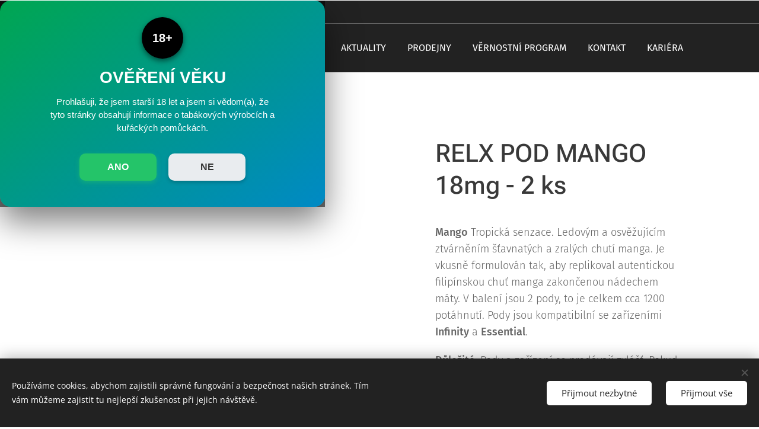

--- FILE ---
content_type: text/html; charset=UTF-8
request_url: https://www.pajak.cz/p/relx-pod-mango-18mg-2-ks/
body_size: 30429
content:
<!DOCTYPE html>
<html class="no-js" prefix="og: https://ogp.me/ns#" lang="cs">
<head><link rel="preconnect" href="https://duyn491kcolsw.cloudfront.net" crossorigin><link rel="preconnect" href="https://fonts.gstatic.com" crossorigin><meta charset="utf-8"><link rel="shortcut icon" href="https://5cf81152bc.clvaw-cdnwnd.com/bd4dbfca6942329bb7c3da81f1a20c73/200006101-6badf6bae1/favicon%20%284%29-1.ico?ph=5cf81152bc"><link rel="apple-touch-icon" href="https://5cf81152bc.clvaw-cdnwnd.com/bd4dbfca6942329bb7c3da81f1a20c73/200006101-6badf6bae1/favicon%20%284%29-1.ico?ph=5cf81152bc"><link rel="icon" href="https://5cf81152bc.clvaw-cdnwnd.com/bd4dbfca6942329bb7c3da81f1a20c73/200006101-6badf6bae1/favicon%20%284%29-1.ico?ph=5cf81152bc">
    <meta http-equiv="X-UA-Compatible" content="IE=edge">
    <title>RELX POD MANGO 18mg - 2 ks :: PAJAK tabák, tisk</title>
    <meta name="viewport" content="width=device-width,initial-scale=1">
    <meta name="msapplication-tap-highlight" content="no">
    
    <link href="https://duyn491kcolsw.cloudfront.net/files/0r/0rk/0rklmm.css?ph=5cf81152bc" media="print" rel="stylesheet">
    <link href="https://duyn491kcolsw.cloudfront.net/files/2e/2e5/2e5qgh.css?ph=5cf81152bc" media="screen and (min-width:100000em)" rel="stylesheet" data-type="cq" disabled>
    <link rel="stylesheet" href="https://duyn491kcolsw.cloudfront.net/files/28/284/284b4q.css?ph=5cf81152bc"><link rel="stylesheet" href="https://duyn491kcolsw.cloudfront.net/files/1_/1__/1__l4c.css?ph=5cf81152bc" media="screen and (min-width:37.5em)"><link rel="stylesheet" href="https://duyn491kcolsw.cloudfront.net/files/2v/2vp/2vpyx8.css?ph=5cf81152bc" data-wnd_color_scheme_file=""><link rel="stylesheet" href="https://duyn491kcolsw.cloudfront.net/files/34/34q/34qmjb.css?ph=5cf81152bc" data-wnd_color_scheme_desktop_file="" media="screen and (min-width:37.5em)" disabled=""><link rel="stylesheet" href="https://duyn491kcolsw.cloudfront.net/files/1j/1jo/1jorv9.css?ph=5cf81152bc" data-wnd_additive_color_file=""><link rel="stylesheet" href="https://duyn491kcolsw.cloudfront.net/files/3i/3ib/3ibsu7.css?ph=5cf81152bc" data-wnd_typography_file=""><link rel="stylesheet" href="https://duyn491kcolsw.cloudfront.net/files/2e/2ea/2eamzx.css?ph=5cf81152bc" data-wnd_typography_desktop_file="" media="screen and (min-width:37.5em)" disabled=""><script>(()=>{let e=!1;const t=()=>{if(!e&&window.innerWidth>=600){for(let e=0,t=document.querySelectorAll('head > link[href*="css"][media="screen and (min-width:37.5em)"]');e<t.length;e++)t[e].removeAttribute("disabled");e=!0}};t(),window.addEventListener("resize",t),"container"in document.documentElement.style||fetch(document.querySelector('head > link[data-type="cq"]').getAttribute("href")).then((e=>{e.text().then((e=>{const t=document.createElement("style");document.head.appendChild(t),t.appendChild(document.createTextNode(e)),import("https://duyn491kcolsw.cloudfront.net/client/js.polyfill/container-query-polyfill.modern.js").then((()=>{let e=setInterval((function(){document.body&&(document.body.classList.add("cq-polyfill-loaded"),clearInterval(e))}),100)}))}))}))})()</script>
<link rel="preload stylesheet" href="https://duyn491kcolsw.cloudfront.net/files/2m/2m8/2m8msc.css?ph=5cf81152bc" as="style"><meta name="description" content="K tomuto produktu doporučujeme"><meta name="keywords" content=""><meta name="generator" content="Webnode 2"><meta name="apple-mobile-web-app-capable" content="no"><meta name="apple-mobile-web-app-status-bar-style" content="black"><meta name="format-detection" content="telephone=no"><script>
(function() {
  document.addEventListener('DOMContentLoaded', function() {
    var css = `
      /* Overlay */
      #pajak-age-gate {
        position: fixed; inset: 0;
        background: rgba(0,0,0,0.55);
        backdrop-filter: blur(6px);
        display: none;
        justify-content: center; align-items: center;
        z-index: 999999;
        font-family: 'Segoe UI', Roboto, Arial, sans-serif;
      }
      #pajak-age-gate.pajak-show { display: flex; animation: fadeIn .4s ease; }
      @keyframes fadeIn { from{opacity:0} to{opacity:1} }

      /* Karta */
      #pajak-age-card {
        background: linear-gradient(145deg, #00a651, #007bff, #000000);
        background-size: 300% 300%;
        animation: gradientShift 12s ease infinite;
        width: min(92vw, 500px);
        border-radius: 18px;
        box-shadow: 0 25px 55px rgba(0,0,0,.5);
        padding: 28px 24px 36px;
        text-align: center;
        color: #fff;
        transform: scale(.96);
        animation: popIn .25s .1s ease forwards;
      }
      @keyframes popIn { to { transform: scale(1) } }
      @keyframes gradientShift {
        0%{background-position:0% 50%}50%{background-position:100% 50%}100%{background-position:0% 50%}
      }

      /* Odznak */
      #pajak-age-badge {
        width: 70px; height: 70px;
        line-height: 70px;
        border-radius: 50%;
        font-weight: 700;
        font-size: 20px;
        background: #000;
        color: #fff;
        margin: 0 auto 16px;
        display:flex; align-items:center; justify-content:center;
        box-shadow: 0 4px 10px rgba(0,0,0,.5);
      }

      /* Texty */
      #pajak-age-card h2 {
        margin: 0 0 14px;
        font-size: 28px; font-weight: 800;
        text-transform: uppercase;
      }
      #pajak-age-card p {
        font-size: 15px;
        line-height: 1.5;
        max-width: 380px;
        margin: 0 auto 24px;
      }

      /* Tlačítka */
      .pajak-btn {
        appearance:none; border:none; border-radius:10px;
        padding: 14px 24px;
        font-weight:700; font-size:16px;
        cursor:pointer; margin:8px;
        min-width:130px;
        transition: transform .05s ease, filter .2s ease, box-shadow .2s ease;
      }
      .pajak-btn:active { transform: translateY(1px); }

      #pajak-yes {
        background: #24c469;
        color:#fff;
        box-shadow: 0 3px 8px rgba(36,196,105,.5);
      }
      #pajak-yes:hover { filter: brightness(1.08); box-shadow:0 4px 12px rgba(36,196,105,.6); }

      #pajak-no {
        background:#e9ecef;
        color:#333;
        box-shadow: 0 3px 6px rgba(0,0,0,.2);
      }
      #pajak-no:hover { filter: brightness(1.05); box-shadow:0 4px 8px rgba(0,0,0,.25); }

      /* Scroll lock */
      body.pajak-lock { overflow:hidden!important; }

      @media (max-width:400px){
        .pajak-btn { width:100%; display:block; }
      }
    `;
    var style = document.createElement('style');
    style.textContent = css;
    document.head.appendChild(style);

    try {
      if (sessionStorage.getItem('pajakAgeVerified') === '1') return;
    } catch(e){}

    // Vytvoření modálu
    var overlay = document.createElement('div');
    overlay.id = 'pajak-age-gate';
    overlay.innerHTML = `
      <div id="pajak-age-card">
        <div id="pajak-age-badge">18+</div>
        <h2>OVĚŘENÍ VĚKU</h2>
        <p>Prohlašuji, že jsem starší 18 let a jsem si vědom(a), že tyto stránky obsahují informace o tabákových výrobcích a kuřáckých pomůckách.</p>
        <button id="pajak-yes" class="pajak-btn">ANO</button>
        <button id="pajak-no" class="pajak-btn">NE</button>
      </div>
    `;
    document.body.appendChild(overlay);

    overlay.classList.add('pajak-show');
    document.body.classList.add('pajak-lock');

    function hideOverlay() {
      overlay.remove();
      document.body.classList.remove('pajak-lock');
    }

    document.getElementById('pajak-yes').addEventListener('click', function() {
      try { sessionStorage.setItem('pajakAgeVerified','1'); } catch(e){}
      hideOverlay();
    });

    document.getElementById('pajak-no').addEventListener('click', function() {
      wnd.fe.Location.href = 'https://www.google.com';
    });
  });
})();
</script>


<meta property="og:url" content="https://pajak.cz/p/relx-pod-mango-18mg-2-ks/"><meta property="og:title" content="RELX POD MANGO 18mg - 2 ks :: PAJAK tabák, tisk"><meta property="og:type" content="article"><meta property="og:description" content="K tomuto produktu doporučujeme"><meta property="og:site_name" content="PAJAK tabák, tisk"><meta property="og:image" content="https://5cf81152bc.clvaw-cdnwnd.com/bd4dbfca6942329bb7c3da81f1a20c73/200004425-d9808d980c/700/relx-pod-2-mango.png?ph=5cf81152bc"><meta name="robots" content="index,follow"><link rel="canonical" href="https://www.pajak.cz/p/relx-pod-mango-18mg-2-ks/"><script>window.checkAndChangeSvgColor=function(c){try{var a=document.getElementById(c);if(a){c=[["border","borderColor"],["outline","outlineColor"],["color","color"]];for(var h,b,d,f=[],e=0,m=c.length;e<m;e++)if(h=window.getComputedStyle(a)[c[e][1]].replace(/\s/g,"").match(/^rgb[a]?\(([0-9]{1,3}),([0-9]{1,3}),([0-9]{1,3})/i)){b="";for(var g=1;3>=g;g++)b+=("0"+parseInt(h[g],10).toString(16)).slice(-2);"0"===b.charAt(0)&&(d=parseInt(b.substr(0,2),16),d=Math.max(16,d),b=d.toString(16)+b.slice(-4));f.push(c[e][0]+"="+b)}if(f.length){var k=a.getAttribute("data-src"),l=k+(0>k.indexOf("?")?"?":"&")+f.join("&");a.src!=l&&(a.src=l,a.outerHTML=a.outerHTML)}}}catch(n){}};</script><script src="https://www.googletagmanager.com/gtag/js?id=UA-109231930-1" async></script><script>
						window.dataLayer = window.dataLayer || [];
						function gtag(){
						
						dataLayer.push(arguments);}
						gtag('js', new Date());
						</script><script>gtag('consent', 'default', {'ad_storage': 'denied', 'analytics_storage': 'denied', 'ad_user_data': 'denied', 'ad_personalization': 'denied' });</script><script>gtag('config', 'UA-109231930-1');</script></head>
<body class="l wt-product ac-i ac-n l-default l-d-none b-btn-r b-btn-s-l b-btn-dbb b-btn-bw-2 img-d-r img-t-u img-h-o line-solid b-e-ds lbox-d c-s-s   hb-on  wnd-fe   wnd-eshop"><noscript>
				<iframe
				 src="https://www.googletagmanager.com/ns.html?id=GTM-542MMSL"
				 height="0"
				 width="0"
				 style="display:none;visibility:hidden"
				 >
				 </iframe>
			</noscript>

<div class="wnd-page l-page cs-gray ac-none t-t-fs-m t-t-fw-l t-t-sp-n t-t-d-n t-s-fs-m t-s-fw-l t-s-sp-n t-s-d-n t-p-fs-m t-p-fw-l t-p-sp-n t-h-fs-m t-h-fw-l t-h-sp-n t-bq-fs-s t-bq-fw-l t-bq-sp-n t-bq-d-q t-btn-fw-l t-nav-fw-l t-pd-fw-s t-nav-tt-n">
    <div class="l-w t cf t-16">
        <div class="l-bg cf">
            <div class="s-bg-l">
                
                
            </div>
        </div>
        <header class="l-h cf">
            <div class="sw cf">
	<div class="sw-c cf"><section class="s s-hb cf sc-d   wnd-w-default wnd-hbi-on wnd-hbi-news-on">
	<div class="s-w cf">
		<div class="s-o cf">
			<div class="s-bg cf">
                <div class="s-bg-l">
                    
                    
                </div>
			</div>
			<div class="s-c">
                <div class="s-hb-c cf">
                    <div class="hb-si">
                        
                    </div>
                    <div class="hb-ci">
                        <div class="ci">
    <div class="ci-c" data-placeholder="Kontaktní informace"><div class="ci-news"><span><a href="/naseprodejny/">PRODEJNY PAJAK</a></span></div><div class="ci-mail"><span><a href="mailto:info@pajak.cz">info@pajak.cz</a></span></div><div class="ci-phone"><span><a href="tel:+420 730 616 333">+420 730 616 333</a></span></div></div>
</div>
                    </div>
                    <div class="hb-ccy">
                        
                    </div>
                    <div class="hb-lang">
                        
                    </div>
                </div>
			</div>
		</div>
	</div>
</section><section data-space="true" class="s s-hn s-hn-default s-hn-bottom wnd-mt-classic wnd-na-c logo-classic sc-d   wnd-w-default wnd-nh-m hm-hidden  wnd-nav-sticky menu-bottom">
	<div class="s-w">
		<div class="s-o">

			<div class="s-bg">
                <div class="s-bg-l">
                    
                    
                </div>
			</div>

			<div class="h-w h-f wnd-fixed">

				<div class="n-l">
					<div class="s-c menu-nav">
						<div class="logo-block">
							<div class="b b-l logo logo-default logo-nb fira-sans wnd-iar-2-1 logo-25 b-ls-m" id="wnd_LogoBlock_6504" data-wnd_mvc_type="wnd.fe.LogoBlock">
	<div class="b-l-c logo-content">
		<a class="b-l-link logo-link" href="/home/">

			<div class="b-l-image logo-image">
				<div class="b-l-image-w logo-image-cell">
                    <picture><source type="image/webp" srcset="https://5cf81152bc.clvaw-cdnwnd.com/bd4dbfca6942329bb7c3da81f1a20c73/200003720-4678b4678e/450/.logo..webp?ph=5cf81152bc 450w, https://5cf81152bc.clvaw-cdnwnd.com/bd4dbfca6942329bb7c3da81f1a20c73/200003720-4678b4678e/700/.logo..webp?ph=5cf81152bc 700w, https://5cf81152bc.clvaw-cdnwnd.com/bd4dbfca6942329bb7c3da81f1a20c73/200003720-4678b4678e/.logo..webp?ph=5cf81152bc 975w" sizes="(min-width: 600px) 450px, (min-width: 360px) calc(100vw * 0.8), 100vw" ><img src="https://5cf81152bc.clvaw-cdnwnd.com/bd4dbfca6942329bb7c3da81f1a20c73/200001416-d38dcd4828/.logo..png?ph=5cf81152bc" alt="" width="975" height="403" class="wnd-logo-img" ></picture>
				</div>
			</div>

			

			<div class="b-l-br logo-br"></div>

			<div class="b-l-text logo-text-wrapper">
				<div class="b-l-text-w logo-text">
					<span class="b-l-text-c logo-text-cell"></span>
				</div>
			</div>

		</a>
	</div>
</div>
						</div>

						<div id="menu-slider">
							<div id="menu-block">
								<nav id="menu"><div class="menu-font menu-wrapper">
	<a href="#" class="menu-close" rel="nofollow" title="Close Menu"></a>
	<ul role="menubar" aria-label="Menu" class="level-1">
		<li role="none" class="wnd-homepage">
			<a class="menu-item" role="menuitem" href="/home/"><span class="menu-item-text">ÚVOD</span></a>
			
		</li><li role="none">
			<a class="menu-item" role="menuitem" href="/novinky/"><span class="menu-item-text">AKTUALITY</span></a>
			
		</li><li role="none">
			<a class="menu-item" role="menuitem" href="/naseprodejny/"><span class="menu-item-text">PRODEJNY</span></a>
			
		</li><li role="none">
			<a class="menu-item" role="menuitem" href="/karta-pajak2/"><span class="menu-item-text">VĚRNOSTNÍ PROGRAM</span></a>
			
		</li><li role="none">
			<a class="menu-item" role="menuitem" href="/kontakt/"><span class="menu-item-text">KONTAKT</span></a>
			
		</li><li role="none">
			<a class="menu-item" role="menuitem" href="/volna-mista/"><span class="menu-item-text">KARIÉRA</span></a>
			
		</li>
	</ul>
	<span class="more-text">Více</span>
</div></nav>
							</div>
						</div>

						<div class="cart-and-mobile">
							
							<div class="cart cf">
	<div class="cart-content">
		<a href="/cart/">
			<div class="cart-content-link">
				<div class="cart-text"><span>Košík</span></div>
				<div class="cart-piece-count" data-count="0" data-wnd_cart_part="count">0</div>
				<div class="cart-piece-text" data-wnd_cart_part="text"></div>
				<div class="cart-price" data-wnd_cart_part="price">0,00 Kč</div>
			</div>
		</a>
	</div>
</div>

							<div id="menu-mobile">
								<a href="#" id="menu-submit"><span></span>Menu</a>
							</div>
						</div>

					</div>
				</div>

			</div>

		</div>
	</div>
</section></div>
</div>
        </header>
        <main class="l-m cf">
            <div class="sw cf">
	<div class="sw-c cf"><section class="s s-hm s-hm-hidden wnd-h-hidden cf sc-w   hn-default hn-bottom"></section><section data-space="true" class="s s-ed cf sc-w   wnd-w-default wnd-s-higher wnd-h-auto">
	<div class="s-w cf">
		<div class="s-o s-fs cf">
			<div class="s-bg cf">
                <div class="s-bg-l">
                    
                    
                </div>
			</div>
			<div class="s-c s-fs cf">
				<div class="b-e b-e-d b b-s cf wnd-out-of-stock" data-wnd_product_item="200002684" data-wnd_product_data="{&quot;id&quot;:200002684,&quot;name&quot;:&quot;RELX POD MANGO 18mg - 2 ks&quot;,&quot;image&quot;:[&quot;https:\/\/5cf81152bc.clvaw-cdnwnd.com\/bd4dbfca6942329bb7c3da81f1a20c73\/200004425-d9808d980c\/450\/relx-pod-2-mango.png?ph=5cf81152bc&quot;,&quot;https:\/\/5cf81152bc.clvaw-cdnwnd.com\/bd4dbfca6942329bb7c3da81f1a20c73\/200004425-d9808d980c\/relx-pod-2-mango.png?ph=5cf81152bc&quot;],&quot;detail_url&quot;:&quot;\/p\/relx-pod-mango-18mg-2-ks\/&quot;,&quot;category&quot;:&quot;E-CIGARETY\/RELX N\u00c1PLN\u011a&quot;,&quot;list_position&quot;:0,&quot;price&quot;:179,&quot;comparative_price&quot;:0,&quot;out_of_stock&quot;:true,&quot;availability&quot;:&quot;DO_NOT_SHOW&quot;,&quot;variants&quot;:[],&quot;variants_active&quot;:false}" data-wnd-price-info-template="&lt;span class=&quot;prd-price-info&quot;&gt;&lt;span class=&quot;prd-price-info-c&quot;&gt;{value}&lt;/span&gt;&lt;/span&gt;">
    <form class="cf" action="" method="post" data-wnd_sys_form="add-to-cart">

        <div class="b-e-d-head b-e-d-right">
            <h1 class="b-e-d-title cf"><span class="prd-title">
	<span class="prd-title-c">RELX POD MANGO 18mg - 2 ks</span>
</span></h1>
        </div>

        <div class="b-e-d-ribbons cf">
            <span class="prd-label prd-out-of-stock">
	<span class="prd-label-c prd-out-of-stock-c">Vyprodáno</span>
</span>
            <span class="prd-label">
	<span class="prd-label-c"></span>
</span>
        </div>

        <div class="b-e-d-gal b-e-d-left">
            <div class="prd-gal cf" id="wnd_ProductGalleryBlock_26608615" data-slideshow="true">
	<div class="prd-gal-c cf">
		<ul class="prd-gal-list cf">
			<li class="prd-gal-photo wnd-orientation-portrait">
				<a class="prd-gal-link litebox" data-litebox-group="gallery" data-litebox-text="" href="https://duyn491kcolsw.cloudfront.net/files/47/47w/47w60u.svg?ph=5cf81152bc" width="846" height="847">
					<div class="prd-gal-img cf">
						<div class="prd-gal-img-pos">
                            <picture><source type="image/webp" srcset="https://5cf81152bc.clvaw-cdnwnd.com/bd4dbfca6942329bb7c3da81f1a20c73/200004426-2e93b2e93e/450/relx-pod-2-mango.webp?ph=5cf81152bc 449w, https://5cf81152bc.clvaw-cdnwnd.com/bd4dbfca6942329bb7c3da81f1a20c73/200004426-2e93b2e93e/700/relx-pod-2-mango.webp?ph=5cf81152bc 699w, https://5cf81152bc.clvaw-cdnwnd.com/bd4dbfca6942329bb7c3da81f1a20c73/200004426-2e93b2e93e/relx-pod-2-mango.webp?ph=5cf81152bc 846w" sizes="(min-width: 768px) 60vw, 100vw" ><img src="https://duyn491kcolsw.cloudfront.net/files/47/47w/47w60u.svg?ph=5cf81152bc" alt="" width="846" height="847" loading="lazy" ></picture>
						</div>
					</div>
					<div class="prd-gal-title cf"><span></span></div>
				</a>
			</li><li class="prd-gal-photo wnd-orientation-portrait">
				<a class="prd-gal-link litebox" data-litebox-group="gallery" data-litebox-text="" href="https://duyn491kcolsw.cloudfront.net/files/47/47w/47w60u.svg?ph=5cf81152bc" width="847" height="849">
					<div class="prd-gal-img cf">
						<div class="prd-gal-img-pos">
                            <picture><source type="image/webp" srcset="https://5cf81152bc.clvaw-cdnwnd.com/bd4dbfca6942329bb7c3da81f1a20c73/200004428-6bd286bd2b/450/relx-pod-2-mango2.webp?ph=5cf81152bc 449w, https://5cf81152bc.clvaw-cdnwnd.com/bd4dbfca6942329bb7c3da81f1a20c73/200004428-6bd286bd2b/700/relx-pod-2-mango2.webp?ph=5cf81152bc 698w, https://5cf81152bc.clvaw-cdnwnd.com/bd4dbfca6942329bb7c3da81f1a20c73/200004428-6bd286bd2b/relx-pod-2-mango2.webp?ph=5cf81152bc 847w" sizes="(min-width: 768px) 60vw, 100vw" ><img src="https://duyn491kcolsw.cloudfront.net/files/47/47w/47w60u.svg?ph=5cf81152bc" alt="" width="847" height="849" loading="lazy" ></picture>
						</div>
					</div>
					<div class="prd-gal-title cf"><span></span></div>
				</a>
			</li>
		</ul>
	</div>

	<div class="prd-gal-nav dots cf">
		<div class="prd-gal-nav-arrow-prev prd-gal-nav-arrow">
			<div class="prd-gal-nav-arrow-submit"></div>
		</div>

		<div class="prd-gal-nav-c dots-content cf"></div>

		<div class="prd-gal-nav-arrow-next prd-gal-nav-arrow">
			<div class="prd-gal-nav-arrow-submit"></div>
		</div>
	</div>

	
</div>
        </div>

        <div class="b-e-d-c b-e-d-right">
            <div class="b-text text prd-text">
	<div class="prd-text-c"><p><strong>Mango</strong> Tropická senzace. Ledovým a osvěžujícím ztvárněním šťavnatých a zralých chutí manga. Je vkusně formulován tak, aby replikoval autentickou filipínskou chuť manga zakončenou nádechem máty. V balení jsou 2 pody, to je celkem cca 1200 potáhnutí. Pody jsou kompatibilní se zařízeními <strong>Infinity </strong>a <strong>Essential</strong>. </p><p><strong>Důležité:</strong> Pody a zařízení se prodávají zvlášť. Pokud ještě nemáte svůj vaporizér, <strong>hurá na nákup</strong>!</p></div>
</div>
            
            <div class="b-e-d-price cf">
                <span class="prd-price">
	<span class="prd-price-pref-text wnd-product-prefix-text"></span><span class="prd-price-pref"></span><span class="prd-price-c wnd-product-price">179,00</span><span class="prd-price-suf">&nbsp;Kč</span><span class="prd-price-suf-text wnd-product-suffix-text"></span>
</span>
                <span class="prd-price prd-price-com wnd-product-comparative-price-area wnd-empty" style="display:none">
	<span class="prd-price-pref"></span><span class="prd-price-c wnd-product-comparative-price-content">0,00</span><span class="prd-price-suf">&nbsp;Kč</span>
</span>
            </div>
            <div class="b-e-d-price b-e-d-price-info" data-wnd-identifier="wnd-price-info-container">
                
                
                
                
                
            </div>
            <div class="b-e-d-stock b-e-d-stock-info" data-wnd-identifier="wnd-stock-info-container">
                <span class="prd-stock-info" data-wnd-identifier="wnd-stock-info">
    <span class="wt-bold"></span>
</span>
            </div>

            <div class="b-e-d-submit cf">
                <div class="prd-crt b-btn b-btn-3 b-btn-atc b-btn-i-left b-btn-i-atc wnd-fixed cf">
                    <button class="b-btn-l b-btn-fixed" type="submit" name="send" value="wnd_ProductDetailFormBlock_857909317" disabled data-wnd_add_to_cart_button>
                        <span class="b-btn-t">Do košíku</span>
                        <span class="b-btn-a-l">
							<span class="loader"></span>
						</span>
                        <span class="b-btn-a-a">
							<span class="checked"></span>
							Přidáno do košíku
						</span>
                        <span class="b-btn-ofs">Vyprodáno</span>
                    </button>
                </div>
            </div>
        </div>

        <input type="hidden" name="id" value="200002684">

    </form>
<script>gtag('event', 'view_item', {"items":{"id":200002684,"name":"RELX POD MANGO 18mg - 2 ks","category":"E-CIGARETY\/RELX N\u00c1PLN\u011a","list_position":0,"price":"179.0000"},"send_to":"UA-109231930-1"});</script></div>
				<div class="ez cf wnd-no-cols">
	<div class="ez-c"><div class="b b-s b-hr-line line-min">
    <hr class="line-style line-color">
</div><div class="b b-text cf">
	<div class="b-c b-text-c b-s b-s-t60 b-s-b60 b-cs cf"><h2>K tomuto produktu doporučujeme</h2></div>
</div><div class="b-e b-e-s not-loaded b b-s" id="wnd_ProductsZone_620571436" data-wnd_mvc_type="wnd.pc.ProductsZone">
	<div class="b-e-c">

		<div class="b-e-w">
			<div class="b-e-w-overflow">
				<div class="b-e-box cf">
					<article class="item original">
						<div class="item-wrapper">
							<div class="item-media">
								<a class="" href="/p/relx-infinity-deep-blue/" data-wnd_product_item_data="{&quot;id&quot;:&quot;6972890396874&quot;,&quot;name&quot;:&quot;RELX INFINITY DEEP BLUE&quot;,&quot;image&quot;:[&quot;https:\/\/5cf81152bc.clvaw-cdnwnd.com\/bd4dbfca6942329bb7c3da81f1a20c73\/200003358-d6c85d6c88\/450\/relx_infinity_device_deep_blue_pack.png?ph=5cf81152bc&quot;,&quot;https:\/\/5cf81152bc.clvaw-cdnwnd.com\/bd4dbfca6942329bb7c3da81f1a20c73\/200003358-d6c85d6c88\/relx_infinity_device_deep_blue_pack.png?ph=5cf81152bc&quot;],&quot;detail_url&quot;:&quot;\/p\/relx-infinity-deep-blue\/&quot;,&quot;category&quot;:&quot;E-CIGARETY\/RELX ZA\u0158\u00cdZEN\u00cd&quot;,&quot;list_position&quot;:0,&quot;price&quot;:&quot;599.0000&quot;,&quot;dual_currency&quot;:null}">
									<div class="b-tb wnd-orientation-portrait" id="wnd_ThumbnailBlock_7hb8dbdn6k9000000000000000">
    <picture><source type="image/webp" srcset="https://5cf81152bc.clvaw-cdnwnd.com/bd4dbfca6942329bb7c3da81f1a20c73/200003359-bd2abbd2ae/450/relx_infinity_device_deep_blue_pack.webp?ph=5cf81152bc 449w, https://5cf81152bc.clvaw-cdnwnd.com/bd4dbfca6942329bb7c3da81f1a20c73/200003359-bd2abbd2ae/700/relx_infinity_device_deep_blue_pack.webp?ph=5cf81152bc 698w, https://5cf81152bc.clvaw-cdnwnd.com/bd4dbfca6942329bb7c3da81f1a20c73/200003359-bd2abbd2ae/relx_infinity_device_deep_blue_pack.webp?ph=5cf81152bc 847w" sizes="(min-width: 768px) 50vw, 100vw" ><img src="https://5cf81152bc.clvaw-cdnwnd.com/bd4dbfca6942329bb7c3da81f1a20c73/200003358-d6c85d6c88/relx_infinity_device_deep_blue_pack.png?ph=5cf81152bc" alt="" width="847" height="849" loading="lazy" ></picture>
</div>
									<div class="item-labels label-big">
										<span class="prd-label prd-out-of-stock">
	<span class="prd-label-c prd-out-of-stock-c"></span>
</span>
										<span class="prd-label">
	<span class="prd-label-c"></span>
</span>
									</div>
								</a>
							</div>
							<div class="item-content">
								<h2>
									<a href="/p/relx-infinity-deep-blue/" data-wnd_product_item_data="{&quot;id&quot;:&quot;6972890396874&quot;,&quot;name&quot;:&quot;RELX INFINITY DEEP BLUE&quot;,&quot;image&quot;:[&quot;https:\/\/5cf81152bc.clvaw-cdnwnd.com\/bd4dbfca6942329bb7c3da81f1a20c73\/200003358-d6c85d6c88\/450\/relx_infinity_device_deep_blue_pack.png?ph=5cf81152bc&quot;,&quot;https:\/\/5cf81152bc.clvaw-cdnwnd.com\/bd4dbfca6942329bb7c3da81f1a20c73\/200003358-d6c85d6c88\/relx_infinity_device_deep_blue_pack.png?ph=5cf81152bc&quot;],&quot;detail_url&quot;:&quot;\/p\/relx-infinity-deep-blue\/&quot;,&quot;category&quot;:&quot;E-CIGARETY\/RELX ZA\u0158\u00cdZEN\u00cd&quot;,&quot;list_position&quot;:0,&quot;price&quot;:&quot;599.0000&quot;,&quot;dual_currency&quot;:null}"><span class="prd-title">
	<span class="prd-title-c">RELX INFINITY DEEP BLUE</span>
</span></a>
								</h2>
								<div class="b-text text prd-text">
	<div class="prd-text-c"><p> Vaporizér Infinity v tmavě modré barvě vám padne do ruky - dokonalá ergonomie, elegance, styl a hlavně perfektní zážitek z vapování. Zařízení získalo ocenění Red Dot Award 2020 . Oceníte duální nabíjecí systém, odolnost proti úniku náplně i velkou kapacitu baterie.  Důležité: Nezapomeňte si objednat také RELX Pody ! </p></div>
</div>
								<div class="item-price">
									<span class="prd-price">
	<span class="prd-price-pref-text wnd-product-prefix-text"></span><span class="prd-price-pref"></span><span class="prd-price-c wnd-product-price">599,00</span><span class="prd-price-suf">&nbsp;Kč</span><span class="prd-price-suf-text wnd-product-suffix-text"></span>
</span>
									<span class="prd-price prd-price-com wnd-product-comparative-price-area wnd-empty" style="display:none">
	<span class="prd-price-pref"></span><span class="prd-price-c wnd-product-comparative-price-content">0,00</span><span class="prd-price-suf">&nbsp;Kč</span>
</span>
									
								</div>

								<div class="prd-btn b-btn b-btn-3 b-btn-i-right b-btn-i-s">
									<div class="prd-btn-c">
										<a class="b-btn-l" href="/p/relx-infinity-deep-blue/" data-wnd_product_item_data="{&quot;id&quot;:&quot;6972890396874&quot;,&quot;name&quot;:&quot;RELX INFINITY DEEP BLUE&quot;,&quot;image&quot;:[&quot;https:\/\/5cf81152bc.clvaw-cdnwnd.com\/bd4dbfca6942329bb7c3da81f1a20c73\/200003358-d6c85d6c88\/450\/relx_infinity_device_deep_blue_pack.png?ph=5cf81152bc&quot;,&quot;https:\/\/5cf81152bc.clvaw-cdnwnd.com\/bd4dbfca6942329bb7c3da81f1a20c73\/200003358-d6c85d6c88\/relx_infinity_device_deep_blue_pack.png?ph=5cf81152bc&quot;],&quot;detail_url&quot;:&quot;\/p\/relx-infinity-deep-blue\/&quot;,&quot;category&quot;:&quot;E-CIGARETY\/RELX ZA\u0158\u00cdZEN\u00cd&quot;,&quot;list_position&quot;:0,&quot;price&quot;:&quot;599.0000&quot;,&quot;dual_currency&quot;:null}">
											<span class="b-btn-t prd-btn-t">Detail produktu</span>
										</a>
									</div>
								</div>
							</div>
						</div>
					</article><article class="item original">
						<div class="item-wrapper">
							<div class="item-media">
								<a class="" href="/p/relx-infinity-gold/" data-wnd_product_item_data="{&quot;id&quot;:&quot;6972890391480&quot;,&quot;name&quot;:&quot;RELX INFINITY GOLD&quot;,&quot;image&quot;:[&quot;https:\/\/5cf81152bc.clvaw-cdnwnd.com\/bd4dbfca6942329bb7c3da81f1a20c73\/200003354-ecfd7ecfda\/450\/relx_infinity_device_gold_pack.png?ph=5cf81152bc&quot;,&quot;https:\/\/5cf81152bc.clvaw-cdnwnd.com\/bd4dbfca6942329bb7c3da81f1a20c73\/200003354-ecfd7ecfda\/relx_infinity_device_gold_pack.png?ph=5cf81152bc&quot;],&quot;detail_url&quot;:&quot;\/p\/relx-infinity-gold\/&quot;,&quot;category&quot;:&quot;E-CIGARETY\/RELX ZA\u0158\u00cdZEN\u00cd&quot;,&quot;list_position&quot;:1,&quot;price&quot;:&quot;599.0000&quot;,&quot;dual_currency&quot;:null}">
									<div class="b-tb wnd-orientation-landscape" id="wnd_ThumbnailBlock_5bi2anhdteo000000000000000">
    <picture><source type="image/webp" srcset="https://5cf81152bc.clvaw-cdnwnd.com/bd4dbfca6942329bb7c3da81f1a20c73/200003355-b9713b9716/450/relx_infinity_device_gold_pack.webp?ph=5cf81152bc 450w, https://5cf81152bc.clvaw-cdnwnd.com/bd4dbfca6942329bb7c3da81f1a20c73/200003355-b9713b9716/700/relx_infinity_device_gold_pack.webp?ph=5cf81152bc 700w, https://5cf81152bc.clvaw-cdnwnd.com/bd4dbfca6942329bb7c3da81f1a20c73/200003355-b9713b9716/relx_infinity_device_gold_pack.webp?ph=5cf81152bc 849w" sizes="(min-width: 768px) 50vw, 100vw" ><img src="https://5cf81152bc.clvaw-cdnwnd.com/bd4dbfca6942329bb7c3da81f1a20c73/200003354-ecfd7ecfda/relx_infinity_device_gold_pack.png?ph=5cf81152bc" alt="" width="849" height="847" loading="lazy" ></picture>
</div>
									<div class="item-labels label-big">
										<span class="prd-label prd-out-of-stock">
	<span class="prd-label-c prd-out-of-stock-c"></span>
</span>
										<span class="prd-label">
	<span class="prd-label-c"></span>
</span>
									</div>
								</a>
							</div>
							<div class="item-content">
								<h2>
									<a href="/p/relx-infinity-gold/" data-wnd_product_item_data="{&quot;id&quot;:&quot;6972890391480&quot;,&quot;name&quot;:&quot;RELX INFINITY GOLD&quot;,&quot;image&quot;:[&quot;https:\/\/5cf81152bc.clvaw-cdnwnd.com\/bd4dbfca6942329bb7c3da81f1a20c73\/200003354-ecfd7ecfda\/450\/relx_infinity_device_gold_pack.png?ph=5cf81152bc&quot;,&quot;https:\/\/5cf81152bc.clvaw-cdnwnd.com\/bd4dbfca6942329bb7c3da81f1a20c73\/200003354-ecfd7ecfda\/relx_infinity_device_gold_pack.png?ph=5cf81152bc&quot;],&quot;detail_url&quot;:&quot;\/p\/relx-infinity-gold\/&quot;,&quot;category&quot;:&quot;E-CIGARETY\/RELX ZA\u0158\u00cdZEN\u00cd&quot;,&quot;list_position&quot;:1,&quot;price&quot;:&quot;599.0000&quot;,&quot;dual_currency&quot;:null}"><span class="prd-title">
	<span class="prd-title-c">RELX INFINITY GOLD</span>
</span></a>
								</h2>
								<div class="b-text text prd-text">
	<div class="prd-text-c"><p> Vaporizér Infinity ve zlaté barvě vám padne do ruky - dokonalá ergonomie, zářivá elegance, styl a hlavně perfektní zážitek z vapování. Zařízení získalo ocenění Red Dot Award 2020 . Oceníte duální nabíjecí systém, odolnost proti úniku náplně i velkou kapacitu baterie.  Důležité: Nezapomeňte si objednat také RELX Pody ! </p></div>
</div>
								<div class="item-price">
									<span class="prd-price">
	<span class="prd-price-pref-text wnd-product-prefix-text"></span><span class="prd-price-pref"></span><span class="prd-price-c wnd-product-price">599,00</span><span class="prd-price-suf">&nbsp;Kč</span><span class="prd-price-suf-text wnd-product-suffix-text"></span>
</span>
									<span class="prd-price prd-price-com wnd-product-comparative-price-area wnd-empty" style="display:none">
	<span class="prd-price-pref"></span><span class="prd-price-c wnd-product-comparative-price-content">0,00</span><span class="prd-price-suf">&nbsp;Kč</span>
</span>
									
								</div>

								<div class="prd-btn b-btn b-btn-3 b-btn-i-right b-btn-i-s">
									<div class="prd-btn-c">
										<a class="b-btn-l" href="/p/relx-infinity-gold/" data-wnd_product_item_data="{&quot;id&quot;:&quot;6972890391480&quot;,&quot;name&quot;:&quot;RELX INFINITY GOLD&quot;,&quot;image&quot;:[&quot;https:\/\/5cf81152bc.clvaw-cdnwnd.com\/bd4dbfca6942329bb7c3da81f1a20c73\/200003354-ecfd7ecfda\/450\/relx_infinity_device_gold_pack.png?ph=5cf81152bc&quot;,&quot;https:\/\/5cf81152bc.clvaw-cdnwnd.com\/bd4dbfca6942329bb7c3da81f1a20c73\/200003354-ecfd7ecfda\/relx_infinity_device_gold_pack.png?ph=5cf81152bc&quot;],&quot;detail_url&quot;:&quot;\/p\/relx-infinity-gold\/&quot;,&quot;category&quot;:&quot;E-CIGARETY\/RELX ZA\u0158\u00cdZEN\u00cd&quot;,&quot;list_position&quot;:1,&quot;price&quot;:&quot;599.0000&quot;,&quot;dual_currency&quot;:null}">
											<span class="b-btn-t prd-btn-t">Detail produktu</span>
										</a>
									</div>
								</div>
							</div>
						</div>
					</article>
				</div>
			</div>

			<div class="b-e-s-next arrow arrow-next">
				<div class="arrow-submit"></div>
			</div>

			<div class="b-e-s-prev arrow arrow-prev">
				<div class="arrow-submit"></div>
			</div>
		</div>

		<div class="b-e-s-nav dots">
			<div class="dots-content">
				<ul></ul>
			</div>
		</div>

		

	</div>
<script>gtag('event', 'view_item_list', {"send_to":"UA-109231930-1","items":[{"id":"6972890396874","name":"RELX INFINITY DEEP BLUE","category":"","list_position":0,"price":"599.0000"},{"id":"6972890391480","name":"RELX INFINITY GOLD","category":"","list_position":1,"price":"599.0000"}]});</script></div><div class="b b-s b-hr-line line-min">
    <hr class="line-style line-color">
</div><div class="b b-text cf">
	<div class="b-c b-text-c b-s b-s-t60 b-s-b60 b-cs cf"><p><strong>Více informací o RELX Pod (bavlna):</strong></p><ul><li>Kompatibilní se zařízeními <strong>Infinity</strong> a <strong>Essential</strong></li><li>Příchuť: Golden Slice (tropická s chutí manga a máty)
</li><li>Obsah balení: 2 ks</li><li>1 pod vystačí na cca 600 potáhnutí</li><li>Nikotin: 2 % (18 mg/ml)</li><li>Obsah PODu 1,8 ml</li></ul></div>
</div><div class="b b-s b-hr-line line-auto">
    <hr class="line-style line-color">
</div><div class="b b-text cf">
	<div class="b-c b-text-c b-s b-s-t60 b-s-b60 b-cs cf"><h2>Související produkty</h2></div>
</div><div class="b-e b-e-g b-e-car not-loaded b b-s grid-4" id="wnd_ProductsZone_358443949" data-wnd_mvc_type="wnd.pc.ProductsZone">
	<div class="b-e-c">

		<div class="b-e-w">
			<div class="b-e-w-correct">
				<div class="b-e-box">

					<article class="item original wnd-out-of-stock">
						<div class="item-wrapper">
							<a href="/p/relx-pod-cranberry-stick-18mg-2-ks-brusinka/" data-wnd_product_item_data="{&quot;id&quot;:&quot;6972890397024&quot;,&quot;name&quot;:&quot;RELX POD CRANBERRY STICK 18mg - 2 ks (Brusinka)&quot;,&quot;image&quot;:[&quot;https:\/\/5cf81152bc.clvaw-cdnwnd.com\/bd4dbfca6942329bb7c3da81f1a20c73\/200004429-da6bada6bd\/450\/relx-pod-2-cranberry-sticks.png?ph=5cf81152bc&quot;,&quot;https:\/\/5cf81152bc.clvaw-cdnwnd.com\/bd4dbfca6942329bb7c3da81f1a20c73\/200004429-da6bada6bd\/relx-pod-2-cranberry-sticks.png?ph=5cf81152bc&quot;],&quot;detail_url&quot;:&quot;\/p\/relx-pod-cranberry-stick-18mg-2-ks-brusinka\/&quot;,&quot;category&quot;:&quot;E-CIGARETY\/RELX N\u00c1PLN\u011a&quot;,&quot;list_position&quot;:0,&quot;price&quot;:&quot;179.0000&quot;,&quot;dual_currency&quot;:null}">
								<div class="item-media"><div class="b-tb wnd-orientation-portrait" id="wnd_ThumbnailBlock_avg4mpp5ke600000000000000">
    <picture><source type="image/webp" srcset="https://5cf81152bc.clvaw-cdnwnd.com/bd4dbfca6942329bb7c3da81f1a20c73/200004430-e2dfce2dff/450/relx-pod-2-cranberry-sticks.webp?ph=5cf81152bc 449w, https://5cf81152bc.clvaw-cdnwnd.com/bd4dbfca6942329bb7c3da81f1a20c73/200004430-e2dfce2dff/700/relx-pod-2-cranberry-sticks.webp?ph=5cf81152bc 698w, https://5cf81152bc.clvaw-cdnwnd.com/bd4dbfca6942329bb7c3da81f1a20c73/200004430-e2dfce2dff/relx-pod-2-cranberry-sticks.webp?ph=5cf81152bc 844w" sizes="(min-width: 768px) calc(100vw * 0.3), (min-width: 320px) calc(100vw * 0.5), 100vw" ><img src="https://5cf81152bc.clvaw-cdnwnd.com/bd4dbfca6942329bb7c3da81f1a20c73/200004429-da6bada6bd/relx-pod-2-cranberry-sticks.png?ph=5cf81152bc" alt="" width="844" height="846" loading="lazy" ></picture>
</div></div>
								<div class="item-head">
									<h2 class="item-title"><span class="prd-title">
	<span class="prd-title-c">RELX POD CRANBERRY STICK 18mg - 2 ks (Brusinka)</span>
</span></h2>
									<div class="item-labels label-small">
										<span class="prd-label prd-out-of-stock">
	<span class="prd-label-c prd-out-of-stock-c">Vyprodáno</span>
</span>
										<span class="prd-label">
	<span class="prd-label-c"></span>
</span>
									</div>
									<div class="item-price">
										<span class="prd-price">
	<span class="prd-price-pref-text wnd-product-prefix-text"></span><span class="prd-price-pref"></span><span class="prd-price-c wnd-product-price">179,00</span><span class="prd-price-suf">&nbsp;Kč</span><span class="prd-price-suf-text wnd-product-suffix-text"></span>
</span>
										<span class="prd-price prd-price-com wnd-product-comparative-price-area wnd-empty" style="display:none">
	<span class="prd-price-pref"></span><span class="prd-price-c wnd-product-comparative-price-content">0,00</span><span class="prd-price-suf">&nbsp;Kč</span>
</span>
										
									</div>
								</div>
							</a>
						</div>
					</article><article class="item original wnd-out-of-stock">
						<div class="item-wrapper">
							<a href="/p/relx-pod-mango-18mg-2-ks/" data-wnd_product_item_data="{&quot;id&quot;:&quot;6972890392470&quot;,&quot;name&quot;:&quot;RELX POD MANGO 18mg - 2 ks&quot;,&quot;image&quot;:[&quot;https:\/\/5cf81152bc.clvaw-cdnwnd.com\/bd4dbfca6942329bb7c3da81f1a20c73\/200004425-d9808d980c\/450\/relx-pod-2-mango.png?ph=5cf81152bc&quot;,&quot;https:\/\/5cf81152bc.clvaw-cdnwnd.com\/bd4dbfca6942329bb7c3da81f1a20c73\/200004425-d9808d980c\/relx-pod-2-mango.png?ph=5cf81152bc&quot;],&quot;detail_url&quot;:&quot;\/p\/relx-pod-mango-18mg-2-ks\/&quot;,&quot;category&quot;:&quot;E-CIGARETY\/RELX N\u00c1PLN\u011a&quot;,&quot;list_position&quot;:0,&quot;price&quot;:&quot;179.0000&quot;,&quot;dual_currency&quot;:null}">
								<div class="item-media"><div class="b-tb wnd-orientation-portrait" id="wnd_ThumbnailBlock_r7hpedmlnl000000000000000">
    <picture><source type="image/webp" srcset="https://5cf81152bc.clvaw-cdnwnd.com/bd4dbfca6942329bb7c3da81f1a20c73/200004426-2e93b2e93e/450/relx-pod-2-mango.webp?ph=5cf81152bc 449w, https://5cf81152bc.clvaw-cdnwnd.com/bd4dbfca6942329bb7c3da81f1a20c73/200004426-2e93b2e93e/700/relx-pod-2-mango.webp?ph=5cf81152bc 699w, https://5cf81152bc.clvaw-cdnwnd.com/bd4dbfca6942329bb7c3da81f1a20c73/200004426-2e93b2e93e/relx-pod-2-mango.webp?ph=5cf81152bc 846w" sizes="(min-width: 768px) calc(100vw * 0.3), (min-width: 320px) calc(100vw * 0.5), 100vw" ><img src="https://5cf81152bc.clvaw-cdnwnd.com/bd4dbfca6942329bb7c3da81f1a20c73/200004425-d9808d980c/relx-pod-2-mango.png?ph=5cf81152bc" alt="" width="846" height="847" loading="lazy" ></picture>
</div></div>
								<div class="item-head">
									<h2 class="item-title"><span class="prd-title">
	<span class="prd-title-c">RELX POD MANGO 18mg - 2 ks</span>
</span></h2>
									<div class="item-labels label-small">
										<span class="prd-label prd-out-of-stock">
	<span class="prd-label-c prd-out-of-stock-c">Vyprodáno</span>
</span>
										<span class="prd-label">
	<span class="prd-label-c"></span>
</span>
									</div>
									<div class="item-price">
										<span class="prd-price">
	<span class="prd-price-pref-text wnd-product-prefix-text"></span><span class="prd-price-pref"></span><span class="prd-price-c wnd-product-price">179,00</span><span class="prd-price-suf">&nbsp;Kč</span><span class="prd-price-suf-text wnd-product-suffix-text"></span>
</span>
										<span class="prd-price prd-price-com wnd-product-comparative-price-area wnd-empty" style="display:none">
	<span class="prd-price-pref"></span><span class="prd-price-c wnd-product-comparative-price-content">0,00</span><span class="prd-price-suf">&nbsp;Kč</span>
</span>
										
									</div>
								</div>
							</a>
						</div>
					</article><article class="item original wnd-out-of-stock">
						<div class="item-wrapper">
							<a href="/p/relx-pod-strawberry-burst-18mg-2-ks-jahoda/" data-wnd_product_item_data="{&quot;id&quot;:&quot;6972890396805&quot;,&quot;name&quot;:&quot;RELX POD STRAWBERRY BURST 18mg - 2 ks (jahoda)&quot;,&quot;image&quot;:[&quot;https:\/\/5cf81152bc.clvaw-cdnwnd.com\/bd4dbfca6942329bb7c3da81f1a20c73\/200004421-d8b7ad8b7d\/450\/relx-pod-2-strawberry-burst.png?ph=5cf81152bc&quot;,&quot;https:\/\/5cf81152bc.clvaw-cdnwnd.com\/bd4dbfca6942329bb7c3da81f1a20c73\/200004421-d8b7ad8b7d\/relx-pod-2-strawberry-burst.png?ph=5cf81152bc&quot;],&quot;detail_url&quot;:&quot;\/p\/relx-pod-strawberry-burst-18mg-2-ks-jahoda\/&quot;,&quot;category&quot;:&quot;E-CIGARETY\/RELX N\u00c1PLN\u011a&quot;,&quot;list_position&quot;:2,&quot;price&quot;:&quot;179.0000&quot;,&quot;dual_currency&quot;:null}">
								<div class="item-media"><div class="b-tb wnd-orientation-portrait" id="wnd_ThumbnailBlock_4e0c65ni2n0000000000000000">
    <picture><source type="image/webp" srcset="https://5cf81152bc.clvaw-cdnwnd.com/bd4dbfca6942329bb7c3da81f1a20c73/200004422-03a9d03aa0/450/relx-pod-2-strawberry-burst.webp?ph=5cf81152bc 448w, https://5cf81152bc.clvaw-cdnwnd.com/bd4dbfca6942329bb7c3da81f1a20c73/200004422-03a9d03aa0/700/relx-pod-2-strawberry-burst.webp?ph=5cf81152bc 698w, https://5cf81152bc.clvaw-cdnwnd.com/bd4dbfca6942329bb7c3da81f1a20c73/200004422-03a9d03aa0/relx-pod-2-strawberry-burst.webp?ph=5cf81152bc 847w" sizes="(min-width: 768px) calc(100vw * 0.3), (min-width: 320px) calc(100vw * 0.5), 100vw" ><img src="https://5cf81152bc.clvaw-cdnwnd.com/bd4dbfca6942329bb7c3da81f1a20c73/200004421-d8b7ad8b7d/relx-pod-2-strawberry-burst.png?ph=5cf81152bc" alt="" width="847" height="850" loading="lazy" ></picture>
</div></div>
								<div class="item-head">
									<h2 class="item-title"><span class="prd-title">
	<span class="prd-title-c">RELX POD STRAWBERRY BURST 18mg - 2 ks (jahoda)</span>
</span></h2>
									<div class="item-labels label-small">
										<span class="prd-label prd-out-of-stock">
	<span class="prd-label-c prd-out-of-stock-c">Vyprodáno</span>
</span>
										<span class="prd-label">
	<span class="prd-label-c"></span>
</span>
									</div>
									<div class="item-price">
										<span class="prd-price">
	<span class="prd-price-pref-text wnd-product-prefix-text"></span><span class="prd-price-pref"></span><span class="prd-price-c wnd-product-price">179,00</span><span class="prd-price-suf">&nbsp;Kč</span><span class="prd-price-suf-text wnd-product-suffix-text"></span>
</span>
										<span class="prd-price prd-price-com wnd-product-comparative-price-area wnd-empty" style="display:none">
	<span class="prd-price-pref"></span><span class="prd-price-c wnd-product-comparative-price-content">0,00</span><span class="prd-price-suf">&nbsp;Kč</span>
</span>
										
									</div>
								</div>
							</a>
						</div>
					</article><article class="item original wnd-out-of-stock">
						<div class="item-wrapper">
							<a href="/p/relx-pod-blue-gems-2-ks/" data-wnd_product_item_data="{&quot;id&quot;:&quot;6972890397109&quot;,&quot;name&quot;:&quot;RELX POD BLUE GEMS 18mg - 2 ks (Bor\u016fvka)&quot;,&quot;image&quot;:[&quot;https:\/\/5cf81152bc.clvaw-cdnwnd.com\/bd4dbfca6942329bb7c3da81f1a20c73\/200003342-e3601e3604\/450\/relx_pod_2_blue_gems-9.png?ph=5cf81152bc&quot;,&quot;https:\/\/5cf81152bc.clvaw-cdnwnd.com\/bd4dbfca6942329bb7c3da81f1a20c73\/200003342-e3601e3604\/relx_pod_2_blue_gems-9.png?ph=5cf81152bc&quot;],&quot;detail_url&quot;:&quot;\/p\/relx-pod-blue-gems-2-ks\/&quot;,&quot;category&quot;:&quot;E-CIGARETY\/RELX N\u00c1PLN\u011a&quot;,&quot;list_position&quot;:3,&quot;price&quot;:&quot;179.0000&quot;,&quot;dual_currency&quot;:null}">
								<div class="item-media"><div class="b-tb wnd-orientation-portrait" id="wnd_ThumbnailBlock_v2me3o8lsm800000000000000">
    <picture><source type="image/webp" srcset="https://5cf81152bc.clvaw-cdnwnd.com/bd4dbfca6942329bb7c3da81f1a20c73/200003343-585ba585bd/450/relx_pod_2_blue_gems-1.webp?ph=5cf81152bc 449w, https://5cf81152bc.clvaw-cdnwnd.com/bd4dbfca6942329bb7c3da81f1a20c73/200003343-585ba585bd/700/relx_pod_2_blue_gems-1.webp?ph=5cf81152bc 699w, https://5cf81152bc.clvaw-cdnwnd.com/bd4dbfca6942329bb7c3da81f1a20c73/200003343-585ba585bd/relx_pod_2_blue_gems-1.webp?ph=5cf81152bc 846w" sizes="(min-width: 768px) calc(100vw * 0.3), (min-width: 320px) calc(100vw * 0.5), 100vw" ><img src="https://5cf81152bc.clvaw-cdnwnd.com/bd4dbfca6942329bb7c3da81f1a20c73/200003342-e3601e3604/relx_pod_2_blue_gems-9.png?ph=5cf81152bc" alt="" width="846" height="847" loading="lazy" ></picture>
</div></div>
								<div class="item-head">
									<h2 class="item-title"><span class="prd-title">
	<span class="prd-title-c">RELX POD BLUE GEMS 18mg - 2 ks (Borůvka)</span>
</span></h2>
									<div class="item-labels label-small">
										<span class="prd-label prd-out-of-stock">
	<span class="prd-label-c prd-out-of-stock-c">Vyprodáno</span>
</span>
										<span class="prd-label">
	<span class="prd-label-c"></span>
</span>
									</div>
									<div class="item-price">
										<span class="prd-price">
	<span class="prd-price-pref-text wnd-product-prefix-text"></span><span class="prd-price-pref"></span><span class="prd-price-c wnd-product-price">179,00</span><span class="prd-price-suf">&nbsp;Kč</span><span class="prd-price-suf-text wnd-product-suffix-text"></span>
</span>
										<span class="prd-price prd-price-com wnd-product-comparative-price-area wnd-empty" style="display:none">
	<span class="prd-price-pref"></span><span class="prd-price-c wnd-product-comparative-price-content">0,00</span><span class="prd-price-suf">&nbsp;Kč</span>
</span>
										
									</div>
								</div>
							</a>
						</div>
					</article><article class="item original wnd-out-of-stock">
						<div class="item-wrapper">
							<a href="/p/relx-pod-classic-tobacco-2-ks/" data-wnd_product_item_data="{&quot;id&quot;:&quot;6972890399653&quot;,&quot;name&quot;:&quot;RELX POD CLASSIC TOBACCO 18mg - 2 ks (Klasick\u00fd tab\u00e1k)&quot;,&quot;image&quot;:[&quot;https:\/\/5cf81152bc.clvaw-cdnwnd.com\/bd4dbfca6942329bb7c3da81f1a20c73\/200003304-6af726af76\/450\/relx_pod_2_classic_tobacco.png?ph=5cf81152bc&quot;,&quot;https:\/\/5cf81152bc.clvaw-cdnwnd.com\/bd4dbfca6942329bb7c3da81f1a20c73\/200003304-6af726af76\/relx_pod_2_classic_tobacco.png?ph=5cf81152bc&quot;],&quot;detail_url&quot;:&quot;\/p\/relx-pod-classic-tobacco-2-ks\/&quot;,&quot;category&quot;:&quot;E-CIGARETY\/RELX N\u00c1PLN\u011a&quot;,&quot;list_position&quot;:4,&quot;price&quot;:&quot;179.0000&quot;,&quot;dual_currency&quot;:null}">
								<div class="item-media"><div class="b-tb wnd-orientation-square" id="wnd_ThumbnailBlock_3q3cu2dsnsug00000000000000">
    <picture><source type="image/webp" srcset="https://5cf81152bc.clvaw-cdnwnd.com/bd4dbfca6942329bb7c3da81f1a20c73/200003305-9f3099f30c/450/relx_pod_2_classic_tobacco-2.webp?ph=5cf81152bc 450w, https://5cf81152bc.clvaw-cdnwnd.com/bd4dbfca6942329bb7c3da81f1a20c73/200003305-9f3099f30c/700/relx_pod_2_classic_tobacco-2.webp?ph=5cf81152bc 700w, https://5cf81152bc.clvaw-cdnwnd.com/bd4dbfca6942329bb7c3da81f1a20c73/200003305-9f3099f30c/relx_pod_2_classic_tobacco-2.webp?ph=5cf81152bc 847w" sizes="(min-width: 768px) calc(100vw * 0.3), (min-width: 320px) calc(100vw * 0.5), 100vw" ><img src="https://5cf81152bc.clvaw-cdnwnd.com/bd4dbfca6942329bb7c3da81f1a20c73/200003304-6af726af76/relx_pod_2_classic_tobacco.png?ph=5cf81152bc" alt="" width="847" height="847" loading="lazy" ></picture>
</div></div>
								<div class="item-head">
									<h2 class="item-title"><span class="prd-title">
	<span class="prd-title-c">RELX POD CLASSIC TOBACCO 18mg - 2 ks (Klasický tabák)</span>
</span></h2>
									<div class="item-labels label-small">
										<span class="prd-label prd-out-of-stock">
	<span class="prd-label-c prd-out-of-stock-c">Vyprodáno</span>
</span>
										<span class="prd-label">
	<span class="prd-label-c"></span>
</span>
									</div>
									<div class="item-price">
										<span class="prd-price">
	<span class="prd-price-pref-text wnd-product-prefix-text"></span><span class="prd-price-pref"></span><span class="prd-price-c wnd-product-price">179,00</span><span class="prd-price-suf">&nbsp;Kč</span><span class="prd-price-suf-text wnd-product-suffix-text"></span>
</span>
										<span class="prd-price prd-price-com wnd-product-comparative-price-area wnd-empty" style="display:none">
	<span class="prd-price-pref"></span><span class="prd-price-c wnd-product-comparative-price-content">0,00</span><span class="prd-price-suf">&nbsp;Kč</span>
</span>
										
									</div>
								</div>
							</a>
						</div>
					</article><article class="item original wnd-out-of-stock">
						<div class="item-wrapper">
							<a href="/p/relx-pod-forest-gems-2-ks/" data-wnd_product_item_data="{&quot;id&quot;:&quot;6972890392456&quot;,&quot;name&quot;:&quot;RELX POD FOREST GEMS 18mg - 2 ks (Lesn\u00ed plody)&quot;,&quot;image&quot;:[&quot;https:\/\/5cf81152bc.clvaw-cdnwnd.com\/bd4dbfca6942329bb7c3da81f1a20c73\/200003306-4f6fe4f701\/450\/relx_pod_2_forest_gems.png?ph=5cf81152bc&quot;,&quot;https:\/\/5cf81152bc.clvaw-cdnwnd.com\/bd4dbfca6942329bb7c3da81f1a20c73\/200003306-4f6fe4f701\/relx_pod_2_forest_gems.png?ph=5cf81152bc&quot;],&quot;detail_url&quot;:&quot;\/p\/relx-pod-forest-gems-2-ks\/&quot;,&quot;category&quot;:&quot;E-CIGARETY\/RELX N\u00c1PLN\u011a&quot;,&quot;list_position&quot;:5,&quot;price&quot;:&quot;179.0000&quot;,&quot;dual_currency&quot;:null}">
								<div class="item-media"><div class="b-tb wnd-orientation-portrait" id="wnd_ThumbnailBlock_58ofg93l46e000000000000000">
    <picture><source type="image/webp" srcset="https://5cf81152bc.clvaw-cdnwnd.com/bd4dbfca6942329bb7c3da81f1a20c73/200003307-9f5db9f5de/450/relx_pod_2_forest_gems.webp?ph=5cf81152bc 448w, https://5cf81152bc.clvaw-cdnwnd.com/bd4dbfca6942329bb7c3da81f1a20c73/200003307-9f5db9f5de/700/relx_pod_2_forest_gems.webp?ph=5cf81152bc 698w, https://5cf81152bc.clvaw-cdnwnd.com/bd4dbfca6942329bb7c3da81f1a20c73/200003307-9f5db9f5de/relx_pod_2_forest_gems.webp?ph=5cf81152bc 847w" sizes="(min-width: 768px) calc(100vw * 0.3), (min-width: 320px) calc(100vw * 0.5), 100vw" ><img src="https://5cf81152bc.clvaw-cdnwnd.com/bd4dbfca6942329bb7c3da81f1a20c73/200003306-4f6fe4f701/relx_pod_2_forest_gems.png?ph=5cf81152bc" alt="" width="847" height="850" loading="lazy" ></picture>
</div></div>
								<div class="item-head">
									<h2 class="item-title"><span class="prd-title">
	<span class="prd-title-c">RELX POD FOREST GEMS 18mg - 2 ks (Lesní plody)</span>
</span></h2>
									<div class="item-labels label-small">
										<span class="prd-label prd-out-of-stock">
	<span class="prd-label-c prd-out-of-stock-c">Vyprodáno</span>
</span>
										<span class="prd-label">
	<span class="prd-label-c"></span>
</span>
									</div>
									<div class="item-price">
										<span class="prd-price">
	<span class="prd-price-pref-text wnd-product-prefix-text"></span><span class="prd-price-pref"></span><span class="prd-price-c wnd-product-price">179,00</span><span class="prd-price-suf">&nbsp;Kč</span><span class="prd-price-suf-text wnd-product-suffix-text"></span>
</span>
										<span class="prd-price prd-price-com wnd-product-comparative-price-area wnd-empty" style="display:none">
	<span class="prd-price-pref"></span><span class="prd-price-c wnd-product-comparative-price-content">0,00</span><span class="prd-price-suf">&nbsp;Kč</span>
</span>
										
									</div>
								</div>
							</a>
						</div>
					</article><article class="item original wnd-out-of-stock">
						<div class="item-wrapper">
							<a href="/p/relx-pod-fresh-red-2-ks/" data-wnd_product_item_data="{&quot;id&quot;:&quot;6971808587816&quot;,&quot;name&quot;:&quot;RELX POD FRESH RED 18mg - 2 ks (Vodn\u00ed meloun)&quot;,&quot;image&quot;:[&quot;https:\/\/5cf81152bc.clvaw-cdnwnd.com\/bd4dbfca6942329bb7c3da81f1a20c73\/200003308-7191471918\/450\/relx_pod_2_fresh_red.png?ph=5cf81152bc&quot;,&quot;https:\/\/5cf81152bc.clvaw-cdnwnd.com\/bd4dbfca6942329bb7c3da81f1a20c73\/200003308-7191471918\/relx_pod_2_fresh_red.png?ph=5cf81152bc&quot;],&quot;detail_url&quot;:&quot;\/p\/relx-pod-fresh-red-2-ks\/&quot;,&quot;category&quot;:&quot;E-CIGARETY\/RELX N\u00c1PLN\u011a&quot;,&quot;list_position&quot;:6,&quot;price&quot;:&quot;179.0000&quot;,&quot;dual_currency&quot;:null}">
								<div class="item-media"><div class="b-tb wnd-orientation-landscape" id="wnd_ThumbnailBlock_1c9ahosgai8800000000000000">
    <picture><source type="image/webp" srcset="https://5cf81152bc.clvaw-cdnwnd.com/bd4dbfca6942329bb7c3da81f1a20c73/200003309-0f6670f66a/450/relx_pod_2_fresh_red.webp?ph=5cf81152bc 450w, https://5cf81152bc.clvaw-cdnwnd.com/bd4dbfca6942329bb7c3da81f1a20c73/200003309-0f6670f66a/700/relx_pod_2_fresh_red.webp?ph=5cf81152bc 700w, https://5cf81152bc.clvaw-cdnwnd.com/bd4dbfca6942329bb7c3da81f1a20c73/200003309-0f6670f66a/relx_pod_2_fresh_red.webp?ph=5cf81152bc 849w" sizes="(min-width: 768px) calc(100vw * 0.3), (min-width: 320px) calc(100vw * 0.5), 100vw" ><img src="https://5cf81152bc.clvaw-cdnwnd.com/bd4dbfca6942329bb7c3da81f1a20c73/200003308-7191471918/relx_pod_2_fresh_red.png?ph=5cf81152bc" alt="" width="849" height="847" loading="lazy" ></picture>
</div></div>
								<div class="item-head">
									<h2 class="item-title"><span class="prd-title">
	<span class="prd-title-c">RELX POD FRESH RED 18mg - 2 ks (Vodní meloun)</span>
</span></h2>
									<div class="item-labels label-small">
										<span class="prd-label prd-out-of-stock">
	<span class="prd-label-c prd-out-of-stock-c">Vyprodáno</span>
</span>
										<span class="prd-label">
	<span class="prd-label-c"></span>
</span>
									</div>
									<div class="item-price">
										<span class="prd-price">
	<span class="prd-price-pref-text wnd-product-prefix-text"></span><span class="prd-price-pref"></span><span class="prd-price-c wnd-product-price">179,00</span><span class="prd-price-suf">&nbsp;Kč</span><span class="prd-price-suf-text wnd-product-suffix-text"></span>
</span>
										<span class="prd-price prd-price-com wnd-product-comparative-price-area wnd-empty" style="display:none">
	<span class="prd-price-pref"></span><span class="prd-price-c wnd-product-comparative-price-content">0,00</span><span class="prd-price-suf">&nbsp;Kč</span>
</span>
										
									</div>
								</div>
							</a>
						</div>
					</article><article class="item original wnd-out-of-stock">
						<div class="item-wrapper">
							<a href="/p/relx-pod-hawaiian-sunshine-2-ks/" data-wnd_product_item_data="{&quot;id&quot;:&quot;6972890392449&quot;,&quot;name&quot;:&quot;RELX POD HAWAIIAN SUNSHINE 18mg - 2 ks (Ananas)&quot;,&quot;image&quot;:[&quot;https:\/\/5cf81152bc.clvaw-cdnwnd.com\/bd4dbfca6942329bb7c3da81f1a20c73\/200003310-2fefd2ff01\/450\/relx_pod_2_hawaiian_sunshine.png?ph=5cf81152bc&quot;,&quot;https:\/\/5cf81152bc.clvaw-cdnwnd.com\/bd4dbfca6942329bb7c3da81f1a20c73\/200003310-2fefd2ff01\/relx_pod_2_hawaiian_sunshine.png?ph=5cf81152bc&quot;],&quot;detail_url&quot;:&quot;\/p\/relx-pod-hawaiian-sunshine-2-ks\/&quot;,&quot;category&quot;:&quot;E-CIGARETY\/RELX N\u00c1PLN\u011a&quot;,&quot;list_position&quot;:7,&quot;price&quot;:&quot;179.0000&quot;,&quot;dual_currency&quot;:null}">
								<div class="item-media"><div class="b-tb wnd-orientation-square" id="wnd_ThumbnailBlock_72fadb9r47o000000000000000">
    <picture><source type="image/webp" srcset="https://5cf81152bc.clvaw-cdnwnd.com/bd4dbfca6942329bb7c3da81f1a20c73/200003311-97c6d97c6f/450/relx_pod_2_hawaiian_sunshine.webp?ph=5cf81152bc 450w, https://5cf81152bc.clvaw-cdnwnd.com/bd4dbfca6942329bb7c3da81f1a20c73/200003311-97c6d97c6f/700/relx_pod_2_hawaiian_sunshine.webp?ph=5cf81152bc 700w, https://5cf81152bc.clvaw-cdnwnd.com/bd4dbfca6942329bb7c3da81f1a20c73/200003311-97c6d97c6f/relx_pod_2_hawaiian_sunshine.webp?ph=5cf81152bc 847w" sizes="(min-width: 768px) calc(100vw * 0.3), (min-width: 320px) calc(100vw * 0.5), 100vw" ><img src="https://5cf81152bc.clvaw-cdnwnd.com/bd4dbfca6942329bb7c3da81f1a20c73/200003310-2fefd2ff01/relx_pod_2_hawaiian_sunshine.png?ph=5cf81152bc" alt="" width="847" height="847" loading="lazy" ></picture>
</div></div>
								<div class="item-head">
									<h2 class="item-title"><span class="prd-title">
	<span class="prd-title-c">RELX POD HAWAIIAN SUNSHINE 18mg - 2 ks (Ananas)</span>
</span></h2>
									<div class="item-labels label-small">
										<span class="prd-label prd-out-of-stock">
	<span class="prd-label-c prd-out-of-stock-c">Vyprodáno</span>
</span>
										<span class="prd-label">
	<span class="prd-label-c"></span>
</span>
									</div>
									<div class="item-price">
										<span class="prd-price">
	<span class="prd-price-pref-text wnd-product-prefix-text"></span><span class="prd-price-pref"></span><span class="prd-price-c wnd-product-price">179,00</span><span class="prd-price-suf">&nbsp;Kč</span><span class="prd-price-suf-text wnd-product-suffix-text"></span>
</span>
										<span class="prd-price prd-price-com wnd-product-comparative-price-area wnd-empty" style="display:none">
	<span class="prd-price-pref"></span><span class="prd-price-c wnd-product-comparative-price-content">0,00</span><span class="prd-price-suf">&nbsp;Kč</span>
</span>
										
									</div>
								</div>
							</a>
						</div>
					</article><article class="item original wnd-out-of-stock">
						<div class="item-wrapper">
							<a href="/p/relx-pod-menthol-plus-18mg-2-ks/" data-wnd_product_item_data="{&quot;id&quot;:&quot;6972890392906&quot;,&quot;name&quot;:&quot;RELX POD MENTHOL PLUS 18mg - 2 ks (Mentol)&quot;,&quot;image&quot;:[&quot;https:\/\/5cf81152bc.clvaw-cdnwnd.com\/bd4dbfca6942329bb7c3da81f1a20c73\/200003312-6b45d6b460\/450\/relx_pod_2_menthol_plus.png?ph=5cf81152bc&quot;,&quot;https:\/\/5cf81152bc.clvaw-cdnwnd.com\/bd4dbfca6942329bb7c3da81f1a20c73\/200003312-6b45d6b460\/relx_pod_2_menthol_plus.png?ph=5cf81152bc&quot;],&quot;detail_url&quot;:&quot;\/p\/relx-pod-menthol-plus-18mg-2-ks\/&quot;,&quot;category&quot;:&quot;E-CIGARETY\/RELX N\u00c1PLN\u011a&quot;,&quot;list_position&quot;:8,&quot;price&quot;:&quot;179.0000&quot;,&quot;dual_currency&quot;:null}">
								<div class="item-media"><div class="b-tb wnd-orientation-portrait" id="wnd_ThumbnailBlock_2tfcfiv7skf00000000000000">
    <picture><source type="image/webp" srcset="https://5cf81152bc.clvaw-cdnwnd.com/bd4dbfca6942329bb7c3da81f1a20c73/200003313-bfcb5bfcb9/450/relx_pod_2_menthol_plus.webp?ph=5cf81152bc 448w, https://5cf81152bc.clvaw-cdnwnd.com/bd4dbfca6942329bb7c3da81f1a20c73/200003313-bfcb5bfcb9/700/relx_pod_2_menthol_plus.webp?ph=5cf81152bc 698w, https://5cf81152bc.clvaw-cdnwnd.com/bd4dbfca6942329bb7c3da81f1a20c73/200003313-bfcb5bfcb9/relx_pod_2_menthol_plus.webp?ph=5cf81152bc 847w" sizes="(min-width: 768px) calc(100vw * 0.3), (min-width: 320px) calc(100vw * 0.5), 100vw" ><img src="https://5cf81152bc.clvaw-cdnwnd.com/bd4dbfca6942329bb7c3da81f1a20c73/200003312-6b45d6b460/relx_pod_2_menthol_plus.png?ph=5cf81152bc" alt="" width="847" height="850" loading="lazy" ></picture>
</div></div>
								<div class="item-head">
									<h2 class="item-title"><span class="prd-title">
	<span class="prd-title-c">RELX POD MENTHOL PLUS 18mg - 2 ks (Mentol)</span>
</span></h2>
									<div class="item-labels label-small">
										<span class="prd-label prd-out-of-stock">
	<span class="prd-label-c prd-out-of-stock-c">Vyprodáno</span>
</span>
										<span class="prd-label">
	<span class="prd-label-c"></span>
</span>
									</div>
									<div class="item-price">
										<span class="prd-price">
	<span class="prd-price-pref-text wnd-product-prefix-text"></span><span class="prd-price-pref"></span><span class="prd-price-c wnd-product-price">179,00</span><span class="prd-price-suf">&nbsp;Kč</span><span class="prd-price-suf-text wnd-product-suffix-text"></span>
</span>
										<span class="prd-price prd-price-com wnd-product-comparative-price-area wnd-empty" style="display:none">
	<span class="prd-price-pref"></span><span class="prd-price-c wnd-product-comparative-price-content">0,00</span><span class="prd-price-suf">&nbsp;Kč</span>
</span>
										
									</div>
								</div>
							</a>
						</div>
					</article><article class="item original wnd-out-of-stock">
						<div class="item-wrapper">
							<a href="/p/relx-pod-raspy-ruby-18mg-2-ks/" data-wnd_product_item_data="{&quot;id&quot;:&quot;6972890392890&quot;,&quot;name&quot;:&quot;RELX POD RASPY RUBY 18mg - 2 ks (Malina)&quot;,&quot;image&quot;:[&quot;https:\/\/5cf81152bc.clvaw-cdnwnd.com\/bd4dbfca6942329bb7c3da81f1a20c73\/200003314-5623256235\/450\/relx_pod_2_raspy_ruby.png?ph=5cf81152bc&quot;,&quot;https:\/\/5cf81152bc.clvaw-cdnwnd.com\/bd4dbfca6942329bb7c3da81f1a20c73\/200003314-5623256235\/relx_pod_2_raspy_ruby.png?ph=5cf81152bc&quot;],&quot;detail_url&quot;:&quot;\/p\/relx-pod-raspy-ruby-18mg-2-ks\/&quot;,&quot;category&quot;:&quot;E-CIGARETY\/RELX N\u00c1PLN\u011a&quot;,&quot;list_position&quot;:9,&quot;price&quot;:&quot;179.0000&quot;,&quot;dual_currency&quot;:null}">
								<div class="item-media"><div class="b-tb wnd-orientation-square" id="wnd_ThumbnailBlock_1uu8plk8724o00000000000000">
    <picture><source type="image/webp" srcset="https://5cf81152bc.clvaw-cdnwnd.com/bd4dbfca6942329bb7c3da81f1a20c73/200003315-c6d23c6d27/450/relx_pod_2_raspy_ruby.webp?ph=5cf81152bc 450w, https://5cf81152bc.clvaw-cdnwnd.com/bd4dbfca6942329bb7c3da81f1a20c73/200003315-c6d23c6d27/700/relx_pod_2_raspy_ruby.webp?ph=5cf81152bc 700w, https://5cf81152bc.clvaw-cdnwnd.com/bd4dbfca6942329bb7c3da81f1a20c73/200003315-c6d23c6d27/relx_pod_2_raspy_ruby.webp?ph=5cf81152bc 850w" sizes="(min-width: 768px) calc(100vw * 0.3), (min-width: 320px) calc(100vw * 0.5), 100vw" ><img src="https://5cf81152bc.clvaw-cdnwnd.com/bd4dbfca6942329bb7c3da81f1a20c73/200003314-5623256235/relx_pod_2_raspy_ruby.png?ph=5cf81152bc" alt="" width="850" height="850" loading="lazy" ></picture>
</div></div>
								<div class="item-head">
									<h2 class="item-title"><span class="prd-title">
	<span class="prd-title-c">RELX POD RASPY RUBY 18mg - 2 ks (Malina)</span>
</span></h2>
									<div class="item-labels label-small">
										<span class="prd-label prd-out-of-stock">
	<span class="prd-label-c prd-out-of-stock-c">Vyprodáno</span>
</span>
										<span class="prd-label">
	<span class="prd-label-c"></span>
</span>
									</div>
									<div class="item-price">
										<span class="prd-price">
	<span class="prd-price-pref-text wnd-product-prefix-text"></span><span class="prd-price-pref"></span><span class="prd-price-c wnd-product-price">179,00</span><span class="prd-price-suf">&nbsp;Kč</span><span class="prd-price-suf-text wnd-product-suffix-text"></span>
</span>
										<span class="prd-price prd-price-com wnd-product-comparative-price-area wnd-empty" style="display:none">
	<span class="prd-price-pref"></span><span class="prd-price-c wnd-product-comparative-price-content">0,00</span><span class="prd-price-suf">&nbsp;Kč</span>
</span>
										
									</div>
								</div>
							</a>
						</div>
					</article><article class="item original wnd-out-of-stock">
						<div class="item-wrapper">
							<a href="/p/relx-pod-tangy-purple-18mg-2-ks/" data-wnd_product_item_data="{&quot;id&quot;:&quot;6972890395082&quot;,&quot;name&quot;:&quot;RELX POD TANGY PURPLE 18mg - 2 ks (Hrozny)&quot;,&quot;image&quot;:[&quot;https:\/\/5cf81152bc.clvaw-cdnwnd.com\/bd4dbfca6942329bb7c3da81f1a20c73\/200003316-76e1276e15\/450\/relx_pod_2_tangy_purple.png?ph=5cf81152bc&quot;,&quot;https:\/\/5cf81152bc.clvaw-cdnwnd.com\/bd4dbfca6942329bb7c3da81f1a20c73\/200003316-76e1276e15\/relx_pod_2_tangy_purple.png?ph=5cf81152bc&quot;],&quot;detail_url&quot;:&quot;\/p\/relx-pod-tangy-purple-18mg-2-ks\/&quot;,&quot;category&quot;:&quot;E-CIGARETY\/RELX N\u00c1PLN\u011a&quot;,&quot;list_position&quot;:10,&quot;price&quot;:&quot;179.0000&quot;,&quot;dual_currency&quot;:null}">
								<div class="item-media"><div class="b-tb wnd-orientation-square" id="wnd_ThumbnailBlock_1ecea50orvu800000000000000">
    <picture><source type="image/webp" srcset="https://5cf81152bc.clvaw-cdnwnd.com/bd4dbfca6942329bb7c3da81f1a20c73/200003317-f3769f376b/450/relx_pod_2_tangy_purple.webp?ph=5cf81152bc 450w, https://5cf81152bc.clvaw-cdnwnd.com/bd4dbfca6942329bb7c3da81f1a20c73/200003317-f3769f376b/700/relx_pod_2_tangy_purple.webp?ph=5cf81152bc 700w, https://5cf81152bc.clvaw-cdnwnd.com/bd4dbfca6942329bb7c3da81f1a20c73/200003317-f3769f376b/relx_pod_2_tangy_purple.webp?ph=5cf81152bc 849w" sizes="(min-width: 768px) calc(100vw * 0.3), (min-width: 320px) calc(100vw * 0.5), 100vw" ><img src="https://5cf81152bc.clvaw-cdnwnd.com/bd4dbfca6942329bb7c3da81f1a20c73/200003316-76e1276e15/relx_pod_2_tangy_purple.png?ph=5cf81152bc" alt="" width="849" height="849" loading="lazy" ></picture>
</div></div>
								<div class="item-head">
									<h2 class="item-title"><span class="prd-title">
	<span class="prd-title-c">RELX POD TANGY PURPLE 18mg - 2 ks (Hrozny)</span>
</span></h2>
									<div class="item-labels label-small">
										<span class="prd-label prd-out-of-stock">
	<span class="prd-label-c prd-out-of-stock-c">Vyprodáno</span>
</span>
										<span class="prd-label">
	<span class="prd-label-c"></span>
</span>
									</div>
									<div class="item-price">
										<span class="prd-price">
	<span class="prd-price-pref-text wnd-product-prefix-text"></span><span class="prd-price-pref"></span><span class="prd-price-c wnd-product-price">179,00</span><span class="prd-price-suf">&nbsp;Kč</span><span class="prd-price-suf-text wnd-product-suffix-text"></span>
</span>
										<span class="prd-price prd-price-com wnd-product-comparative-price-area wnd-empty" style="display:none">
	<span class="prd-price-pref"></span><span class="prd-price-c wnd-product-comparative-price-content">0,00</span><span class="prd-price-suf">&nbsp;Kč</span>
</span>
										
									</div>
								</div>
							</a>
						</div>
					</article><article class="item original wnd-out-of-stock">
						<div class="item-wrapper">
							<a href="/p/relx-pod-pro-dark-sparkle-18mg-2-ks/" data-wnd_product_item_data="{&quot;id&quot;:&quot;6972890391022&quot;,&quot;name&quot;:&quot;RELX POD PRO DARK SPARKLE 18mg - 2 ks (Kola)&quot;,&quot;image&quot;:[&quot;https:\/\/5cf81152bc.clvaw-cdnwnd.com\/bd4dbfca6942329bb7c3da81f1a20c73\/200003318-4b7d14b7d4\/450\/relx_pod_pro_2_dark_sparkle.png?ph=5cf81152bc&quot;,&quot;https:\/\/5cf81152bc.clvaw-cdnwnd.com\/bd4dbfca6942329bb7c3da81f1a20c73\/200003318-4b7d14b7d4\/relx_pod_pro_2_dark_sparkle.png?ph=5cf81152bc&quot;],&quot;detail_url&quot;:&quot;\/p\/relx-pod-pro-dark-sparkle-18mg-2-ks\/&quot;,&quot;category&quot;:&quot;E-CIGARETY\/RELX N\u00c1PLN\u011a&quot;,&quot;list_position&quot;:11,&quot;price&quot;:&quot;199.0000&quot;,&quot;dual_currency&quot;:null}">
								<div class="item-media"><div class="b-tb wnd-orientation-portrait" id="wnd_ThumbnailBlock_7oo8lh0b1ju000000000000000">
    <picture><source type="image/webp" srcset="https://5cf81152bc.clvaw-cdnwnd.com/bd4dbfca6942329bb7c3da81f1a20c73/200003319-f24a4f24a7/450/relx_pod_pro_2_dark_sparkle.webp?ph=5cf81152bc 448w, https://5cf81152bc.clvaw-cdnwnd.com/bd4dbfca6942329bb7c3da81f1a20c73/200003319-f24a4f24a7/700/relx_pod_pro_2_dark_sparkle.webp?ph=5cf81152bc 698w, https://5cf81152bc.clvaw-cdnwnd.com/bd4dbfca6942329bb7c3da81f1a20c73/200003319-f24a4f24a7/relx_pod_pro_2_dark_sparkle.webp?ph=5cf81152bc 847w" sizes="(min-width: 768px) calc(100vw * 0.3), (min-width: 320px) calc(100vw * 0.5), 100vw" ><img src="https://5cf81152bc.clvaw-cdnwnd.com/bd4dbfca6942329bb7c3da81f1a20c73/200003318-4b7d14b7d4/relx_pod_pro_2_dark_sparkle.png?ph=5cf81152bc" alt="" width="847" height="850" loading="lazy" ></picture>
</div></div>
								<div class="item-head">
									<h2 class="item-title"><span class="prd-title">
	<span class="prd-title-c">RELX POD PRO DARK SPARKLE 18mg - 2 ks (Kola)</span>
</span></h2>
									<div class="item-labels label-small">
										<span class="prd-label prd-out-of-stock">
	<span class="prd-label-c prd-out-of-stock-c">Vyprodáno</span>
</span>
										<span class="prd-label">
	<span class="prd-label-c"></span>
</span>
									</div>
									<div class="item-price">
										<span class="prd-price">
	<span class="prd-price-pref-text wnd-product-prefix-text"></span><span class="prd-price-pref"></span><span class="prd-price-c wnd-product-price">199,00</span><span class="prd-price-suf">&nbsp;Kč</span><span class="prd-price-suf-text wnd-product-suffix-text"></span>
</span>
										<span class="prd-price prd-price-com wnd-product-comparative-price-area wnd-empty" style="display:none">
	<span class="prd-price-pref"></span><span class="prd-price-c wnd-product-comparative-price-content">0,00</span><span class="prd-price-suf">&nbsp;Kč</span>
</span>
										
									</div>
								</div>
							</a>
						</div>
					</article><article class="item original wnd-out-of-stock">
						<div class="item-wrapper">
							<a href="/p/relx-pod-pro-orchard-rounds-18mg-2-ks/" data-wnd_product_item_data="{&quot;id&quot;:&quot;6972890396782&quot;,&quot;name&quot;:&quot;RELX POD PRO ORCHARD ROUNDS 18mg - 2 ks (Broskev)&quot;,&quot;image&quot;:[&quot;https:\/\/5cf81152bc.clvaw-cdnwnd.com\/bd4dbfca6942329bb7c3da81f1a20c73\/200003320-c52fbc52ff\/450\/relx_pod_pro_2_orchand_rounds.png?ph=5cf81152bc&quot;,&quot;https:\/\/5cf81152bc.clvaw-cdnwnd.com\/bd4dbfca6942329bb7c3da81f1a20c73\/200003320-c52fbc52ff\/relx_pod_pro_2_orchand_rounds.png?ph=5cf81152bc&quot;],&quot;detail_url&quot;:&quot;\/p\/relx-pod-pro-orchard-rounds-18mg-2-ks\/&quot;,&quot;category&quot;:&quot;E-CIGARETY\/RELX N\u00c1PLN\u011a&quot;,&quot;list_position&quot;:12,&quot;price&quot;:&quot;199.0000&quot;,&quot;dual_currency&quot;:null}">
								<div class="item-media"><div class="b-tb wnd-orientation-portrait" id="wnd_ThumbnailBlock_7hdm8ter1ds000000000000000">
    <picture><source type="image/webp" srcset="https://5cf81152bc.clvaw-cdnwnd.com/bd4dbfca6942329bb7c3da81f1a20c73/200003321-4e5144e517/450/relx_pod_pro_2_orchand_rounds.webp?ph=5cf81152bc 448w, https://5cf81152bc.clvaw-cdnwnd.com/bd4dbfca6942329bb7c3da81f1a20c73/200003321-4e5144e517/700/relx_pod_pro_2_orchand_rounds.webp?ph=5cf81152bc 698w, https://5cf81152bc.clvaw-cdnwnd.com/bd4dbfca6942329bb7c3da81f1a20c73/200003321-4e5144e517/relx_pod_pro_2_orchand_rounds.webp?ph=5cf81152bc 846w" sizes="(min-width: 768px) calc(100vw * 0.3), (min-width: 320px) calc(100vw * 0.5), 100vw" ><img src="https://5cf81152bc.clvaw-cdnwnd.com/bd4dbfca6942329bb7c3da81f1a20c73/200003320-c52fbc52ff/relx_pod_pro_2_orchand_rounds.png?ph=5cf81152bc" alt="" width="846" height="849" loading="lazy" ></picture>
</div></div>
								<div class="item-head">
									<h2 class="item-title"><span class="prd-title">
	<span class="prd-title-c">RELX POD PRO ORCHARD ROUNDS 18mg - 2 ks (Broskev)</span>
</span></h2>
									<div class="item-labels label-small">
										<span class="prd-label prd-out-of-stock">
	<span class="prd-label-c prd-out-of-stock-c">Vyprodáno</span>
</span>
										<span class="prd-label">
	<span class="prd-label-c"></span>
</span>
									</div>
									<div class="item-price">
										<span class="prd-price">
	<span class="prd-price-pref-text wnd-product-prefix-text"></span><span class="prd-price-pref"></span><span class="prd-price-c wnd-product-price">199,00</span><span class="prd-price-suf">&nbsp;Kč</span><span class="prd-price-suf-text wnd-product-suffix-text"></span>
</span>
										<span class="prd-price prd-price-com wnd-product-comparative-price-area wnd-empty" style="display:none">
	<span class="prd-price-pref"></span><span class="prd-price-c wnd-product-comparative-price-content">0,00</span><span class="prd-price-suf">&nbsp;Kč</span>
</span>
										
									</div>
								</div>
							</a>
						</div>
					</article>
				</div>
			</div>
		</div>

		<div class="b-e-car-next eshop-arrow arrow arrow-next">
			<div class="arrow-submit"></div>
		</div>

		<div class="b-e-car-prev eshop-arrow arrow arrow-prev">
			<div class="arrow-submit"></div>
		</div>

		
	</div>
<script>gtag('event', 'view_item_list', {"send_to":"UA-109231930-1","items":[{"id":"6972890397024","name":"RELX POD CRANBERRY STICK 18mg - 2 ks (Brusinka)","category":"","list_position":0,"price":"179.0000"},{"id":"6972890392470","name":"RELX POD MANGO 18mg - 2 ks","category":"","list_position":1,"price":"179.0000"},{"id":"6972890396805","name":"RELX POD STRAWBERRY BURST 18mg - 2 ks (jahoda)","category":"","list_position":2,"price":"179.0000"},{"id":"6972890397109","name":"RELX POD BLUE GEMS 18mg - 2 ks (Bor\u016fvka)","category":"","list_position":3,"price":"179.0000"},{"id":"6972890399653","name":"RELX POD CLASSIC TOBACCO 18mg - 2 ks (Klasick\u00fd tab\u00e1k)","category":"","list_position":4,"price":"179.0000"},{"id":"6972890392456","name":"RELX POD FOREST GEMS 18mg - 2 ks (Lesn\u00ed plody)","category":"","list_position":5,"price":"179.0000"},{"id":"6971808587816","name":"RELX POD FRESH RED 18mg - 2 ks (Vodn\u00ed meloun)","category":"","list_position":6,"price":"179.0000"},{"id":"6972890392449","name":"RELX POD HAWAIIAN SUNSHINE 18mg - 2 ks (Ananas)","category":"","list_position":7,"price":"179.0000"},{"id":"6972890392906","name":"RELX POD MENTHOL PLUS 18mg - 2 ks (Mentol)","category":"","list_position":8,"price":"179.0000"},{"id":"6972890392890","name":"RELX POD RASPY RUBY 18mg - 2 ks (Malina)","category":"","list_position":9,"price":"179.0000"},{"id":"6972890395082","name":"RELX POD TANGY PURPLE 18mg - 2 ks (Hrozny)","category":"","list_position":10,"price":"179.0000"},{"id":"6972890391022","name":"RELX POD PRO DARK SPARKLE 18mg - 2 ks (Kola)","category":"","list_position":11,"price":"199.0000"},{"id":"6972890396782","name":"RELX POD PRO ORCHARD ROUNDS 18mg - 2 ks (Broskev)","category":"","list_position":12,"price":"199.0000"}]});</script></div></div>
</div>
			</div>
		</div>
	</div>
</section></div>
</div>
        </main>
        <footer class="l-f cf">
            <div class="sw cf">
	<div class="sw-c cf"><section data-wn-border-element="s-f-border" class="s s-f s-f-edit sc-d   wnd-w-default wnd-s-normal wnd-h-auto">
	<div class="s-w">
		<div class="s-o">
			<div class="s-bg">
                <div class="s-bg-l">
                    
                    
                </div>
			</div>
			<div class="s-f-ez">
				<div class="s-c s-f-border">
					<div>
						<div class="ez cf wnd-no-cols">
	<div class="ez-c"><div class="b-img b-img-link b b-s cf wnd-orientation-landscape wnd-type-image img-s-n" style="margin-left:35.82%;margin-right:35.82%;" id="wnd_ImageBlock_20186">
    <a class="b-img-a" title="" href="/home/">
        <div class="b-img-w">
            <div class="b-img-c" style="padding-bottom:41.33%;text-align:center;">
                <picture><source type="image/webp" srcset="https://5cf81152bc.clvaw-cdnwnd.com/bd4dbfca6942329bb7c3da81f1a20c73/200003708-ce4f8ce4fc/450/PAJAK%20-%20logo-min.webp?ph=5cf81152bc 450w, https://5cf81152bc.clvaw-cdnwnd.com/bd4dbfca6942329bb7c3da81f1a20c73/200003708-ce4f8ce4fc/700/PAJAK%20-%20logo-min.webp?ph=5cf81152bc 700w, https://5cf81152bc.clvaw-cdnwnd.com/bd4dbfca6942329bb7c3da81f1a20c73/200003708-ce4f8ce4fc/PAJAK%20-%20logo-min.webp?ph=5cf81152bc 975w" sizes="100vw" ><img id="wnd_ImageBlock_20186_img" src="https://5cf81152bc.clvaw-cdnwnd.com/bd4dbfca6942329bb7c3da81f1a20c73/200001854-022e2022e6/PAJAK%20-%20logo-min.png?ph=5cf81152bc" alt="" width="975" height="403" loading="lazy" style="top:0%;left:0%;width:100%;height:100%;position:absolute;" ></picture>
				</div>
            
	    </div>
    </a>
</div></div>
</div>
					</div>
				</div>
			</div>
			<div class="s-c s-f-l-w">
				<div class="s-f-l b-s b-s-t0 b-s-b0">
					<div class="s-f-l-c s-f-l-c-first">
						<div class="s-f-sf">
                            <span class="sf b">
<span class="sf-content sf-c link"><font class="wnd-font-size-130"><font><strong>Sledujte nás!</strong><br><a href="https://www.facebook.com/pajak.tabaktisk/" target="_blank">Facebook</a><br></font><font class="wnd-font-size-90"><a href="https://www.instagram.com/pajak_tabak.tisk/"><font class="wnd-font-size-110">Instagram&nbsp;</font></a></font></font></span>
</span>
                            <span class="sf-cbr link">
    <a href="#" rel="nofollow">Cookies</a>
</span>
                            
                            
                            
						</div>
					</div>
					<div class="s-f-l-c s-f-l-c-last">
						<div class="s-f-lang lang-select cf">
	
</div>
					</div>
                    <div class="s-f-l-c s-f-l-c-currency">
                        <div class="s-f-ccy ccy-select cf">
	
</div>
                    </div>
				</div>
			</div>
		</div>
	</div>
	<div class="s-f-bg-stripe"></div>
</section></div>
</div>
        </footer>
    </div>
    
</div>
<section class="cb cb-dark" id="cookiebar" style="display:none;" id="cookiebar" style="display:none;">
	<div class="cb-bar cb-scrollable">
		<div class="cb-bar-c">
			<div class="cb-bar-text">Používáme cookies, abychom zajistili správné fungování a bezpečnost našich stránek. Tím vám můžeme zajistit tu nejlepší zkušenost při jejich návštěvě.</div>
			<div class="cb-bar-buttons">
				<button class="cb-button cb-close-basic" data-action="accept-necessary">
					<span class="cb-button-content">Přijmout nezbytné</span>
				</button>
				<button class="cb-button cb-close-basic" data-action="accept-all">
					<span class="cb-button-content">Přijmout vše</span>
				</button>
				
			</div>
		</div>
        <div class="cb-close cb-close-basic" data-action="accept-necessary"></div>
	</div>

	<div class="cb-popup cb-light close">
		<div class="cb-popup-c">
			<div class="cb-popup-head">
				<h3 class="cb-popup-title">Pokročilá nastavení</h3>
				<p class="cb-popup-text">Zde můžete upravit své preference ohledně cookies. Následující kategorie můžete povolit či zakázat a svůj výběr uložit.</p>
			</div>
			<div class="cb-popup-options cb-scrollable">
				<div class="cb-option">
					<input class="cb-option-input" type="checkbox" id="necessary" name="necessary" readonly="readonly" disabled="disabled" checked="checked">
                    <div class="cb-option-checkbox"></div>
                    <label class="cb-option-label" for="necessary">Nezbytné krátkodobé cookies</label>
					<div class="cb-option-text">Bez nezbytných cookies se neobejde správné a bezpečné fungování našich stránek a registrační proces na nich.</div>
				</div><div class="cb-option">
					<input class="cb-option-input" type="checkbox" id="functional" name="functional">
                    <div class="cb-option-checkbox"></div>
                    <label class="cb-option-label" for="functional">Funkční cookies</label>
					<div class="cb-option-text">Funkční cookies ukládají vaše preference a uzpůsobí podle nich naše stránky.</div>
				</div><div class="cb-option">
					<input class="cb-option-input" type="checkbox" id="performance" name="performance">
                    <div class="cb-option-checkbox"></div>
                    <label class="cb-option-label" for="performance">Výkonnostní cookies</label>
					<div class="cb-option-text">Výkonnostní cookies monitorují výkon našich stránek.</div>
				</div><div class="cb-option">
					<input class="cb-option-input" type="checkbox" id="marketing" name="marketing">
                    <div class="cb-option-checkbox"></div>
                    <label class="cb-option-label" for="marketing">Marketingové cookies</label>
					<div class="cb-option-text">Díky marketingovým cookies můžeme měřit a analyzovat výkon našeho webu.</div>
				</div>
			</div>
			<div class="cb-popup-footer">
				<button class="cb-button cb-save-popup" data-action="advanced-save">
					<span class="cb-button-content">Uložit</span>
				</button>
			</div>
			<div class="cb-close cb-close-popup" data-action="close"></div>
		</div>
	</div>
</section>

<script type="text/javascript">
    window.smartlook||(function(d) {
    var o=smartlook=function(){ o.api.push(arguments)},h=d.getElementsByTagName('head')[0];
    var c=d.createElement('script');o.api=new Array();c.async=true;c.type='text/javascript';
    c.charset='utf-8';c.src='https://rec.smartlook.com/recorder.js';h.appendChild(c);
    })(document);
    smartlook('init', 'bcfa08aa83ba7f8f17e1b37ff363c720c6f4cabb');
</script>

<script async src="//pagead2.googlesyndication.com/pagead/js/adsbygoogle.js"></script>
<script>
  (adsbygoogle = window.adsbygoogle || []).push({
    google_ad_client: "ca-pub-5643346908226456",
    enable_page_level_ads: true
  });
</script>

<!-- Load Facebook SDK for JavaScript -->
      <div id="fb-root"></div>
      <script>
        window.fbAsyncInit = function() {
          FB.init({
            xfbml            : true,
            version          : 'v4.0'
          });
        };

        (function(d, s, id) {
        var js, fjs = d.getElementsByTagName(s)[0];
        if (d.getElementById(id)) return;
        js = d.createElement(s); js.id = id;
        js.src = 'https://connect.facebook.net/cs_CZ/sdk/xfbml.customerchat.js';
        fjs.parentNode.insertBefore(js, fjs);
      }(document, 'script', 'facebook-jssdk'));</script>

      <!-- Your customer chat code -->
      <div class="fb-customerchat"
        attribution=setup_tool
        page_id="174180590164099"
  logged_in_greeting="Můžeme Vám nějak pomoci?"
  logged_out_greeting="Můžeme Vám nějak pomoci?">
      </div>

<style>
.prd-crt, .cart.cf, .eshop-detail-submit, .eshop-detail-price, .product-price, .prd-price, .b-e-d-price+.b-e-d-submit, .b-e-d .prd-crt{
display: none;
visibility: hidden;
}
</style><script src="https://duyn491kcolsw.cloudfront.net/files/0e/0e8/0e80h9.js?ph=5cf81152bc" crossorigin="anonymous" type="module"></script><script>document.querySelector(".wnd-fe")&&[...document.querySelectorAll(".c")].forEach((e=>{const t=e.querySelector(".b-text:only-child");t&&""===t.querySelector(".b-text-c").innerText&&e.classList.add("column-empty")}))</script>


<script src="https://duyn491kcolsw.cloudfront.net/client.fe/js.compiled/lang.cz.1944.js?ph=5cf81152bc" crossorigin="anonymous"></script><script src="https://duyn491kcolsw.cloudfront.net/client.fe/js.compiled/compiled.multi.2-2067.js?ph=5cf81152bc" crossorigin="anonymous"></script><script>var wnd = wnd || {};wnd.$data = {"image_content_items":{"wnd_ThumbnailBlock_39448":{"id":"wnd_ThumbnailBlock_39448","type":"wnd.pc.ThumbnailBlock"},"wnd_HeaderSection_header_main_684834883":{"id":"wnd_HeaderSection_header_main_684834883","type":"wnd.pc.HeaderSection"},"wnd_ImageBlock_247810983":{"id":"wnd_ImageBlock_247810983","type":"wnd.pc.ImageBlock"},"wnd_Section_eshop_product_detail_397205414":{"id":"wnd_Section_eshop_product_detail_397205414","type":"wnd.pc.Section"},"wnd_ProductGalleryBlock_26608615":{"id":"wnd_ProductGalleryBlock_26608615","type":"wnd.pc.ProductGalleryBlock"},"wnd_ProductPhotoImageBlock_191360528":{"id":"wnd_ProductPhotoImageBlock_191360528","type":"wnd.pc.ProductPhotoImageBlock"},"wnd_ProductPhotoImageBlock_296220453":{"id":"wnd_ProductPhotoImageBlock_296220453","type":"wnd.pc.ProductPhotoImageBlock"},"wnd_ProductsZone_620571436":{"id":"wnd_ProductsZone_620571436","type":"wnd.pc.ProductsZone"},"wnd_ProductsZone_358443949":{"id":"wnd_ProductsZone_358443949","type":"wnd.pc.ProductsZone"},"wnd_ThumbnailBlock_7hb8dbdn6k9000000000000000":{"id":"wnd_ThumbnailBlock_7hb8dbdn6k9000000000000000","type":"wnd.pc.ThumbnailBlock"},"wnd_ThumbnailBlock_5bi2anhdteo000000000000000":{"id":"wnd_ThumbnailBlock_5bi2anhdteo000000000000000","type":"wnd.pc.ThumbnailBlock"},"wnd_ThumbnailBlock_avg4mpp5ke600000000000000":{"id":"wnd_ThumbnailBlock_avg4mpp5ke600000000000000","type":"wnd.pc.ThumbnailBlock"},"wnd_ThumbnailBlock_r7hpedmlnl000000000000000":{"id":"wnd_ThumbnailBlock_r7hpedmlnl000000000000000","type":"wnd.pc.ThumbnailBlock"},"wnd_ThumbnailBlock_4e0c65ni2n0000000000000000":{"id":"wnd_ThumbnailBlock_4e0c65ni2n0000000000000000","type":"wnd.pc.ThumbnailBlock"},"wnd_ThumbnailBlock_v2me3o8lsm800000000000000":{"id":"wnd_ThumbnailBlock_v2me3o8lsm800000000000000","type":"wnd.pc.ThumbnailBlock"},"wnd_ThumbnailBlock_3q3cu2dsnsug00000000000000":{"id":"wnd_ThumbnailBlock_3q3cu2dsnsug00000000000000","type":"wnd.pc.ThumbnailBlock"},"wnd_ThumbnailBlock_58ofg93l46e000000000000000":{"id":"wnd_ThumbnailBlock_58ofg93l46e000000000000000","type":"wnd.pc.ThumbnailBlock"},"wnd_ThumbnailBlock_1c9ahosgai8800000000000000":{"id":"wnd_ThumbnailBlock_1c9ahosgai8800000000000000","type":"wnd.pc.ThumbnailBlock"},"wnd_ThumbnailBlock_72fadb9r47o000000000000000":{"id":"wnd_ThumbnailBlock_72fadb9r47o000000000000000","type":"wnd.pc.ThumbnailBlock"},"wnd_ThumbnailBlock_2tfcfiv7skf00000000000000":{"id":"wnd_ThumbnailBlock_2tfcfiv7skf00000000000000","type":"wnd.pc.ThumbnailBlock"},"wnd_ThumbnailBlock_1uu8plk8724o00000000000000":{"id":"wnd_ThumbnailBlock_1uu8plk8724o00000000000000","type":"wnd.pc.ThumbnailBlock"},"wnd_ThumbnailBlock_1ecea50orvu800000000000000":{"id":"wnd_ThumbnailBlock_1ecea50orvu800000000000000","type":"wnd.pc.ThumbnailBlock"},"wnd_ThumbnailBlock_7oo8lh0b1ju000000000000000":{"id":"wnd_ThumbnailBlock_7oo8lh0b1ju000000000000000","type":"wnd.pc.ThumbnailBlock"},"wnd_ThumbnailBlock_7hdm8ter1ds000000000000000":{"id":"wnd_ThumbnailBlock_7hdm8ter1ds000000000000000","type":"wnd.pc.ThumbnailBlock"},"wnd_LogoBlock_6504":{"id":"wnd_LogoBlock_6504","type":"wnd.pc.LogoBlock"},"wnd_FooterSection_footer_53035":{"id":"wnd_FooterSection_footer_53035","type":"wnd.pc.FooterSection"},"wnd_ImageBlock_20186":{"id":"wnd_ImageBlock_20186","type":"wnd.pc.ImageBlock"}},"svg_content_items":{"wnd_ImageBlock_247810983":{"id":"wnd_ImageBlock_247810983","type":"wnd.pc.ImageBlock"},"wnd_LogoBlock_6504":{"id":"wnd_LogoBlock_6504","type":"wnd.pc.LogoBlock"},"wnd_ImageBlock_20186":{"id":"wnd_ImageBlock_20186","type":"wnd.pc.ImageBlock"}},"content_items":{"wnd_ProductsZone_620571436":{"type":"wnd.pc.ProductsZone","id":"wnd_ProductsZone_620571436","context":"page","content":["wnd_ProductItem_5mlgtmia6ci000000000000000","wnd_ProductItem_2hk4g18p8s2000000000000000"],"limit":20,"perexLength":100,"showFilter":"0","variant":"slider","category":200000153,"categories":[{"identifier":"","text":"V\u0161echny produkty","level":1,"parent":1},{"id":200000472,"text":"E-CIGARETY","identifier":"e-cigarety-na-pody","level":1,"parent":1}],"subcategoryMode":false},"wnd_ProductsZone_358443949":{"type":"wnd.pc.ProductsZone","id":"wnd_ProductsZone_358443949","context":"page","content":["wnd_ProductItem_11kqqm24dou800000000000000","wnd_ProductItem_25nkfnmgtfmg0000000000000","wnd_ProductItem_6ikh4ksud9l000000000000000","wnd_ProductItem_dcm1d39tsjm00000000000000","wnd_ProductItem_1t3nosfdd88o00000000000000","wnd_ProductItem_7tgfombnres000000000000000","wnd_ProductItem_6nvipirnf5s000000000000000","wnd_ProductItem_5h8o9t4fi29000000000000000","wnd_ProductItem_2tl1bhcdekf000000000000000","wnd_ProductItem_21qjasu3j4ng00000000000000","wnd_ProductItem_b5q7aegt2ok00000000000000","wnd_ProductItem_24lkl2rr562000000000000000","wnd_ProductItem_383mr4ghfrg000000000000000"],"limit":20,"perexLength":100,"showFilter":0,"variant":"carousel","category":"200000155","categories":[{"identifier":"","text":"V\u0161echny produkty","level":1,"parent":1},{"id":200000472,"text":"E-CIGARETY","identifier":"e-cigarety-na-pody","level":1,"parent":1}],"subcategoryMode":false}},"eshopSettings":{"ESHOP_SETTINGS_DISPLAY_PRICE_WITHOUT_VAT":false,"ESHOP_SETTINGS_DISPLAY_ADDITIONAL_VAT":false,"ESHOP_SETTINGS_DISPLAY_SHIPPING_COST":false},"project_info":{"isMultilanguage":false,"isMulticurrency":false,"eshop_tax_enabled":"1","country_code":"cz","contact_state":null,"eshop_tax_type":"VAT","eshop_discounts":true,"graphQLURL":"https:\/\/pajak.cz\/servers\/graphql\/","iubendaSettings":{"cookieBarCode":"","cookiePolicyCode":"","privacyPolicyCode":"","termsAndConditionsCode":""}}};</script><script>wnd.$system = {"fileSystemType":"aws_s3","localFilesPath":"https:\/\/www.pajak.cz\/_files\/","awsS3FilesPath":"https:\/\/5cf81152bc.clvaw-cdnwnd.com\/bd4dbfca6942329bb7c3da81f1a20c73\/","staticFiles":"https:\/\/duyn491kcolsw.cloudfront.net\/files","isCms":false,"staticCDNServers":["https:\/\/duyn491kcolsw.cloudfront.net\/"],"fileUploadAllowExtension":["jpg","jpeg","jfif","png","gif","bmp","ico","svg","webp","tiff","pdf","doc","docx","ppt","pptx","pps","ppsx","odt","xls","xlsx","txt","rtf","mp3","wma","wav","ogg","amr","flac","m4a","3gp","avi","wmv","mov","mpg","mkv","mp4","mpeg","m4v","swf","gpx","stl","csv","xml","txt","dxf","dwg","iges","igs","step","stp"],"maxUserFormFileLimit":4194304,"frontendLanguage":"cz","backendLanguage":"cz","frontendLanguageId":"1","page":{"id":50000003,"identifier":"p","template":{"id":200000750,"styles":{"background":{"default":null},"additiveColor":"ac-none","scheme":"cs-gray","acIcons":true,"lineStyle":"line-solid","imageTitle":"img-t-u","imageHover":"img-h-o","imageStyle":"img-d-r","buttonDecoration":"b-btn-dbb","buttonStyle":"b-btn-r","buttonSize":"b-btn-s-l","buttonBorders":"b-btn-bw-2","lightboxStyle":"lbox-d","eshopGridItemStyle":"b-e-ds","eshopGridItemAlign":"b-e-c","columnSpaces":"c-s-s","layoutType":"l-default","layoutDecoration":"l-d-none","formStyle":"default","menuType":"wnd-mt-classic","menuStyle":"menu-bottom","sectionWidth":"wnd-w-default","sectionSpace":"wnd-s-higher","acMenu":true,"typography":"t-16_new","acHeadings":false,"acSubheadings":false,"acOthers":false,"searchStyle":"","buttonWeight":"t-btn-fw-l","productWeight":"t-pd-fw-s","typoTitleSizes":"t-t-fs-m","typoTitleWeights":"t-t-fw-l","typoTitleSpacings":"t-t-sp-n","typoTitleDecorations":"t-t-d-n","typoHeadingSizes":"t-h-fs-m","typoHeadingWeights":"t-h-fw-l","typoHeadingSpacings":"t-h-sp-n","typoSubtitleSizes":"t-s-fs-m","typoSubtitleWeights":"t-s-fw-l","typoSubtitleSpacings":"t-s-sp-n","typoSubtitleDecorations":"t-s-d-n","typoParagraphSizes":"t-p-fs-m","typoParagraphWeights":"t-p-fw-l","typoParagraphSpacings":"t-p-sp-n","typoBlockquoteSizes":"t-bq-fs-s","typoBlockquoteWeights":"t-bq-fw-l","typoBlockquoteSpacings":"t-bq-sp-n","typoBlockquoteDecorations":"t-bq-d-q","menuWeight":"t-nav-fw-l","menuTextTransform":"t-nav-tt-n","headerType":"one_claim","headerBarStyle":"hb-on"}},"layout":"product_detail","name":"RELX POD MANGO 18mg - 2 ks","html_title":null,"language":"cz","langId":1,"isHomepage":false,"meta_description":null,"meta_keywords":null,"header_code":null,"footer_code":null,"styles":null,"countFormsEntries":[]},"listingsPrefix":"\/l\/","productPrefix":"\/p\/","cartPrefix":"\/cart\/","checkoutPrefix":"\/checkout\/","searchPrefix":"\/search\/","isCheckout":false,"isEshop":true,"hasBlog":true,"isProductDetail":true,"isListingDetail":false,"listing_page":[],"hasEshopAnalytics":true,"gTagId":"UA-109231930-1","gAdsId":null,"format":{"be":{"DATE_TIME":{"mask":"%d.%m.%Y %H:%M","regexp":"^(((0?[1-9]|[1,2][0-9]|3[0,1])\\.(0?[1-9]|1[0-2])\\.[0-9]{1,4})(( [0-1][0-9]| 2[0-3]):[0-5][0-9])?|(([0-9]{4}(0[1-9]|1[0-2])(0[1-9]|[1,2][0-9]|3[0,1])(0[0-9]|1[0-9]|2[0-3])[0-5][0-9][0-5][0-9])))?$"},"DATE":{"mask":"%d.%m.%Y","regexp":"^((0?[1-9]|[1,2][0-9]|3[0,1])\\.(0?[1-9]|1[0-2])\\.[0-9]{1,4})$"},"CURRENCY":{"mask":{"point":",","thousands":" ","decimals":2,"mask":"%s","zerofill":true,"ignoredZerofill":true}}},"fe":{"DATE_TIME":{"mask":"%d.%m.%Y %H:%M","regexp":"^(((0?[1-9]|[1,2][0-9]|3[0,1])\\.(0?[1-9]|1[0-2])\\.[0-9]{1,4})(( [0-1][0-9]| 2[0-3]):[0-5][0-9])?|(([0-9]{4}(0[1-9]|1[0-2])(0[1-9]|[1,2][0-9]|3[0,1])(0[0-9]|1[0-9]|2[0-3])[0-5][0-9][0-5][0-9])))?$"},"DATE":{"mask":"%d.%m.%Y","regexp":"^((0?[1-9]|[1,2][0-9]|3[0,1])\\.(0?[1-9]|1[0-2])\\.[0-9]{1,4})$"},"CURRENCY":{"mask":{"point":",","thousands":" ","decimals":2,"mask":"%s","zerofill":true,"ignoredZerofill":true}}}},"e_product":{"id":200004788,"workingId":200002684,"name":"RELX POD MANGO 18mg - 2 ks","identifier":"relx-pod-mango-18mg-2-ks","meta_description":null,"meta_keywords":null,"html_title":null,"styles":null,"content_items":{"wnd_PerexBlock_95177":{"type":"wnd.pc.PerexBlock","id":"wnd_PerexBlock_95177","context":"page","text":"\u003Ch2\u003EK tomuto produktu doporu\u010dujeme\u003C\/h2\u003E"},"wnd_ThumbnailBlock_39448":{"type":"wnd.pc.ThumbnailBlock","id":"wnd_ThumbnailBlock_39448","context":"page","style":{"background":{"default":{"default":"wnd-background-image"}},"backgroundSettings":{"default":{"default":{"id":200004425,"src":"200004425-d9808d980c\/relx-pod-2-mango.png","dataType":"filesystem_files","width":846,"height":847,"mediaType":"myImages","mime":"image\/png","alternatives":{"image\/webp":{"id":200004426,"src":"200004426-2e93b2e93e\/relx-pod-2-mango.webp","dataType":"filesystem_files","width":846,"height":847,"mime":"image\/webp"}}}}}}},"wnd_SectionWrapper_16810":{"type":"wnd.pc.SectionWrapper","id":"wnd_SectionWrapper_16810","context":"page","content":["wnd_HeaderSection_header_main_684834883","wnd_Section_eshop_product_detail_397205414"]},"wnd_HeaderSection_header_main_684834883":{"type":"wnd.pc.HeaderSection","contentIdentifier":"header_main","id":"wnd_HeaderSection_header_main_684834883","context":"page","content":{"default":[],"editzone":["wnd_EditZone_110582003"],"no_claim":[],"one_claim":["wnd_StyledInlineTextBlock_584729138"],"one_claim_button":["wnd_StyledInlineTextBlock_584729138","wnd_ButtonBlock_525365026"],"one_claim_box":["wnd_StyledInlineTextBlock_584729138"],"one_claim_button_box":["wnd_StyledInlineTextBlock_584729138","wnd_ButtonBlock_525365026"],"button":["wnd_ButtonBlock_525365026"],"button_box":["wnd_ButtonBlock_525365026"],"two_claims":["wnd_StyledInlineTextBlock_584729138","wnd_StyledInlineTextBlock_31312962"],"two_claims_button":["wnd_StyledInlineTextBlock_584729138","wnd_StyledInlineTextBlock_31312962","wnd_ButtonBlock_525365026"],"two_claims_box":["wnd_StyledInlineTextBlock_584729138","wnd_StyledInlineTextBlock_31312962"],"two_claims_button_box":["wnd_StyledInlineTextBlock_584729138","wnd_StyledInlineTextBlock_31312962","wnd_ButtonBlock_525365026"],"three_claims":["wnd_StyledInlineTextBlock_584729138","wnd_StyledInlineTextBlock_31312962","wnd_StyledInlineTextBlock_542202711"],"three_claims_button":["wnd_StyledInlineTextBlock_584729138","wnd_StyledInlineTextBlock_31312962","wnd_StyledInlineTextBlock_542202711","wnd_ButtonBlock_525365026"],"three_claims_box":["wnd_StyledInlineTextBlock_584729138","wnd_StyledInlineTextBlock_31312962","wnd_StyledInlineTextBlock_542202711"],"three_claims_button_box":["wnd_StyledInlineTextBlock_584729138","wnd_StyledInlineTextBlock_31312962","wnd_StyledInlineTextBlock_542202711","wnd_ButtonBlock_525365026"]},"contentMap":{"wnd.pc.EditZone":{"header-content":"wnd_EditZone_110582003"},"wnd.pc.StyledInlineTextBlock":{"big-claim":"wnd_StyledInlineTextBlock_584729138","small-claim":"wnd_StyledInlineTextBlock_31312962","quote-claim":"wnd_StyledInlineTextBlock_542202711"},"wnd.pc.ButtonBlock":{"header-main-button":"wnd_ButtonBlock_525365026"}},"style":{"sectionColor":{"default":"sc-w"},"sectionWidth":{"default":"wnd-w-wide"},"sectionSpace":{"default":"wnd-s-normal"},"sectionHeight":{"default":"wnd-h-70"},"sectionPosition":{"default":"wnd-p-cc"}},"variant":{"default":"default"}},"wnd_EditZone_110582003":{"type":"wnd.pc.EditZone","id":"wnd_EditZone_110582003","context":"page","content":["wnd_ContentZoneColWrapper_415774280"]},"wnd_ContentZoneColWrapper_415774280":{"type":"wnd.pc.ContentZoneColWrapper","id":"wnd_ContentZoneColWrapper_415774280","context":"page","content":["wnd_ContentZoneCol_546482740","wnd_ContentZoneCol_241071695"],"widthPercentage":0.081},"wnd_ContentZoneCol_546482740":{"type":"wnd.pc.ContentZoneCol","id":"wnd_ContentZoneCol_546482740","context":"page","content":["wnd_ImageBlock_247810983"],"style":{"width":48.461}},"wnd_ImageBlock_247810983":{"type":"wnd.pc.ImageBlock","id":"wnd_ImageBlock_247810983","context":"page","variant":"default","description":"","link":"","style":{"paddingBottom":69.11,"margin":{"left":0,"right":0},"float":"","clear":"none","width":50},"shape":"img-s-n","image":{"id":"2z4jf3","dataType":"static_server","style":{"left":0,"top":0,"width":100,"height":100,"position":"absolute"},"ratio":{"horizontal":2,"vertical":2},"size":{"width":900,"height":622},"src":"\/2z\/2z4\/2z4jf3.jpg","mime":"image\/jpeg","alternatives":[]}},"wnd_ContentZoneCol_241071695":{"type":"wnd.pc.ContentZoneCol","id":"wnd_ContentZoneCol_241071695","context":"page","content":["wnd_TextBlock_964068781","wnd_ButtonBlock_779573740"],"style":{"width":51.539}},"wnd_TextBlock_964068781":{"type":"wnd.pc.TextBlock","id":"wnd_TextBlock_964068781","context":"page","code":"\u003Ch1\u003E\u003Cstrong\u003EV\u00fdznamn\u00fd nadpis\u003C\/strong\u003E\u003C\/h1\u003E\n\n\u003Ch3\u003ESem vlo\u017ete v\u00e1\u0161 podnadpis\u003C\/h3\u003E\n\n\u003Cp\u003EV\u00e1\u0161 text za\u010d\u00edn\u00e1 pr\u00e1v\u011b zde. Klikn\u011bte a m\u016f\u017eete za\u010d\u00edt ps\u00e1t.\u0026nbsp;Labore et dolore magnam aliquam quaerat voluptatem ut enim ad minima veniam quis nostrum exercitationem ullam corporis suscipit laboriosam nisi ut aliquid ex ea commodi consequatur quis autem vel eum iure reprehenderit qui in ea.\u003C\/p\u003E\n"},"wnd_ButtonBlock_779573740":{"type":"wnd.pc.ButtonBlock","id":"wnd_ButtonBlock_779573740","context":"page","code":"Kontaktujte n\u00e1s","link":"\/","open_in_new_window":0,"style":{"class":"","cssClasses":{"color":"b-btn-3","align":"wnd-align-left"}}},"wnd_StyledInlineTextBlock_584729138":{"type":"wnd.pc.StyledInlineTextBlock","id":"wnd_StyledInlineTextBlock_584729138","context":"page","code":"\u003Cstrong\u003EV\u00fdznamn\u00fd nadpis\u003C\/strong\u003E","style":{"class":"","cssClasses":{"color":"claim-default claim-nb","fontSize":"","fontFamily":"fira-sans","size":"claim-72"}}},"wnd_StyledInlineTextBlock_31312962":{"type":"wnd.pc.StyledInlineTextBlock","id":"wnd_StyledInlineTextBlock_31312962","context":"page","code":"Sem vlo\u017ete podnadpis","style":{"class":"","cssClasses":{"color":"claim-beside claim-nb","fontSize":"","fontFamily":"pt-serif","size":"claim-26"}}},"wnd_StyledInlineTextBlock_542202711":{"type":"wnd.pc.StyledInlineTextBlock","id":"wnd_StyledInlineTextBlock_542202711","context":"page","code":"\u003Cem\u003E\u201eZde napi\u0161te slogan\u201c\u003C\/em\u003E","style":{"class":"","cssClasses":{"color":"claim-default claim-nb","fontSize":"","fontFamily":"cormorant","size":"claim-46"}}},"wnd_ButtonBlock_525365026":{"type":"wnd.pc.ButtonBlock","id":"wnd_ButtonBlock_525365026","context":"page","code":"Klikn\u011bte zde","link":"","open_in_new_window":0,"style":{"class":"","cssClasses":{"color":"b-btn-3"}}},"wnd_Section_eshop_product_detail_397205414":{"type":"wnd.pc.Section","contentIdentifier":"eshop_product_detail","id":"wnd_Section_eshop_product_detail_397205414","context":"page","content":{"default":["wnd_EditZone_894304779","wnd_ProductDetailFormBlock_857909317"],"default_box":["wnd_EditZone_894304779","wnd_ProductDetailFormBlock_857909317"]},"contentMap":{"wnd.pc.EditZone":{"master-01":"wnd_EditZone_894304779"},"wnd.pc.ProductDetailFormBlock":{"product-01":"wnd_ProductDetailFormBlock_857909317"}},"style":{"sectionColor":{"default":"sc-w"},"sectionWidth":{"default":"wnd-w-default"},"sectionSpace":{"default":"wnd-s-higher"},"sectionHeight":{"default":"wnd-h-auto"},"sectionPosition":{"default":"wnd-p-cc"}},"variant":{"default":"default"}},"wnd_EditZone_894304779":{"type":"wnd.pc.EditZone","id":"wnd_EditZone_894304779","context":"page","content":["wnd_HrLineBlock_31196","wnd_TextBlock_892747510","wnd_ProductsZone_620571436","wnd_HrLineBlock_75285","wnd_TextBlock_31302","wnd_HrLineBlock_87357","wnd_TextBlock_2308","wnd_ProductsZone_358443949"]},"wnd_TextBlock_892747510":{"type":"wnd.pc.TextBlock","id":"wnd_TextBlock_892747510","context":"page","code":"\u003Ch2\u003EK tomuto produktu doporu\u010dujeme\u003C\/h2\u003E"},"wnd_ProductDetailFormBlock_857909317":{"type":"wnd.pc.ProductDetailFormBlock","id":"wnd_ProductDetailFormBlock_857909317","context":"page","contentMap":{"wnd.pc.ProductSubmitBlock":{"submit":"wnd_ProductSubmitBlock_112240756"},"wnd.pc.ProductTitleBlock":{"name":"wnd_ProductTitleBlock_937541156"},"wnd.pc.ProductDescriptionBlock":{"description":"wnd_ProductDescriptionBlock_271224425"},"wnd.pc.ProductPriceBlock":{"price":"wnd_ProductPriceBlock_189489075"},"wnd.pc.ProductComparativePriceBlock":{"comparative-price":"wnd_ProductComparativePriceBlock_189420633"},"wnd.pc.ProductRibbonBlock":{"ribbon":"wnd_ProductRibbonBlock_96762448"},"wnd.pc.ProductOutOfStockBlock":{"out-of-stock":"wnd_ProductOutOfStockBlock_111445205"},"wnd.pc.ProductGalleryBlock":{"productgallery":"wnd_ProductGalleryBlock_26608615"},"wnd.pc.ProductVariantsBlock":{"variants":"wnd_ProductVariantsBlock_82030063"}},"action":{"type":"message","message":"","target":""},"email":"","content":{"default":["wnd_ProductSubmitBlock_112240756","wnd_ProductTitleBlock_937541156","wnd_ProductDescriptionBlock_271224425","wnd_ProductPriceBlock_189489075","wnd_ProductComparativePriceBlock_189420633","wnd_ProductRibbonBlock_96762448","wnd_ProductOutOfStockBlock_111445205","wnd_ProductGalleryBlock_26608615","wnd_ProductVariantsBlock_82030063"],"rounded":["wnd_ProductSubmitBlock_112240756","wnd_ProductTitleBlock_937541156","wnd_ProductDescriptionBlock_271224425","wnd_ProductPriceBlock_189489075","wnd_ProductComparativePriceBlock_189420633","wnd_ProductRibbonBlock_96762448","wnd_ProductOutOfStockBlock_111445205","wnd_ProductGalleryBlock_26608615","wnd_ProductVariantsBlock_82030063"],"space":["wnd_ProductSubmitBlock_112240756","wnd_ProductTitleBlock_937541156","wnd_ProductDescriptionBlock_271224425","wnd_ProductPriceBlock_189489075","wnd_ProductComparativePriceBlock_189420633","wnd_ProductRibbonBlock_96762448","wnd_ProductOutOfStockBlock_111445205","wnd_ProductGalleryBlock_26608615","wnd_ProductVariantsBlock_82030063"],"light":["wnd_ProductSubmitBlock_112240756","wnd_ProductTitleBlock_937541156","wnd_ProductDescriptionBlock_271224425","wnd_ProductPriceBlock_189489075","wnd_ProductComparativePriceBlock_189420633","wnd_ProductRibbonBlock_96762448","wnd_ProductOutOfStockBlock_111445205","wnd_ProductGalleryBlock_26608615","wnd_ProductVariantsBlock_82030063"]}},"wnd_ProductSubmitBlock_112240756":{"type":"wnd.pc.ProductSubmitBlock","id":"wnd_ProductSubmitBlock_112240756","context":"page","style":{"class":""},"code":"DO KO\u0160\u00cdKU"},"wnd_ProductTitleBlock_937541156":{"type":"wnd.pc.ProductTitleBlock","id":"wnd_ProductTitleBlock_937541156","context":"page","refDataType":"e_product","refDataKey":"e_product.name"},"wnd_ProductDescriptionBlock_271224425":{"type":"wnd.pc.ProductDescriptionBlock","id":"wnd_ProductDescriptionBlock_271224425","context":"page","refDataType":"e_product","refDataKey":"e_product.description"},"wnd_ProductPriceBlock_189489075":{"type":"wnd.pc.ProductPriceBlock","id":"wnd_ProductPriceBlock_189489075","context":"page","refDataType":"e_product","refDataKey":"e_product.price"},"wnd_ProductComparativePriceBlock_189420633":{"type":"wnd.pc.ProductComparativePriceBlock","id":"wnd_ProductComparativePriceBlock_189420633","context":"page","refDataType":"e_product","refDataKey":"e_product.sale_price"},"wnd_ProductRibbonBlock_96762448":{"type":"wnd.pc.ProductRibbonBlock","id":"wnd_ProductRibbonBlock_96762448","context":"page","refDataType":"e_product","refDataKey":"e_product.ribbon"},"wnd_ProductOutOfStockBlock_111445205":{"type":"wnd.pc.ProductOutOfStockBlock","id":"wnd_ProductOutOfStockBlock_111445205","context":"page","refDataType":"e_product","refDataKey":"e_product.out_of_stock"},"wnd_ProductGalleryBlock_26608615":{"type":"wnd.pc.ProductGalleryBlock","id":"wnd_ProductGalleryBlock_26608615","context":"page","content":["wnd_ProductPhotoImageBlock_191360528","wnd_ProductPhotoImageBlock_296220453"],"variant":"default","limit":20},"wnd_ProductPhotoImageBlock_191360528":{"type":"wnd.pc.ProductPhotoImageBlock","id":"wnd_ProductPhotoImageBlock_191360528","context":"page","description":"","image":{"id":"47w60u","src":"\/47\/47w\/47w60u.svg","dataType":"static_server","width":"846","height":"847","mime":"image\/png","alternatives":{"image\/webp":{"id":"200004426","src":"200004426-2e93b2e93e\/relx-pod-2-mango.webp","dataType":"filesystem_files","width":"846","height":"847","mime":"image\/webp"}}},"refs":[],"mediaType":"publicImages"},"wnd_ProductPhotoImageBlock_296220453":{"type":"wnd.pc.ProductPhotoImageBlock","id":"wnd_ProductPhotoImageBlock_296220453","context":"page","description":"","image":{"id":"47w60u","src":"\/47\/47w\/47w60u.svg","dataType":"static_server","width":"847","height":"849","mime":"image\/png","alternatives":{"image\/webp":{"id":"200004428","src":"200004428-6bd286bd2b\/relx-pod-2-mango2.webp","dataType":"filesystem_files","width":"847","height":"849","mime":"image\/webp"}}},"refs":[],"mediaType":"publicImages"},"wnd_ProductVariantsBlock_82030063":{"type":"wnd.pc.ProductVariantsBlock","id":"wnd_ProductVariantsBlock_82030063","context":"page","content":[]},"wnd_ProductsZone_620571436":{"type":"wnd.pc.ProductsZone","id":"wnd_ProductsZone_620571436","context":"page","content":[],"limit":20,"perexLength":100,"showFilter":"0","variant":"slider","category":200000153},"wnd_HrLineBlock_31196":{"id":"wnd_HrLineBlock_31196","context":"page","type":"wnd.pc.HrLineBlock","spacing":"line-min"},"wnd_HrLineBlock_75285":{"id":"wnd_HrLineBlock_75285","context":"page","type":"wnd.pc.HrLineBlock","spacing":"line-min"},"wnd_TextBlock_31302":{"id":"wnd_TextBlock_31302","context":"page","code":"\u003Cp\u003E\u003Cstrong\u003EV\u00edce informac\u00ed o RELX Pod (bavlna):\u003C\/strong\u003E\u003C\/p\u003E\u003Cul\u003E\u003Cli\u003EKompatibiln\u00ed se za\u0159\u00edzen\u00edmi \u003Cstrong\u003EInfinity\u003C\/strong\u003E a \u003Cstrong\u003EEssential\u003C\/strong\u003E\u003C\/li\u003E\u003Cli\u003EP\u0159\u00edchu\u0165: Golden Slice (tropick\u00e1 s chut\u00ed manga a m\u00e1ty)\n\u003C\/li\u003E\u003Cli\u003EObsah balen\u00ed: 2 ks\u003C\/li\u003E\u003Cli\u003E1 pod vysta\u010d\u00ed na cca 600 pot\u00e1hnut\u00ed\u003C\/li\u003E\u003Cli\u003ENikotin: 2 % (18 mg\/ml)\u003C\/li\u003E\u003Cli\u003EObsah PODu 1,8 ml\u003C\/li\u003E\u003C\/ul\u003E","type":"wnd.pc.TextBlock"},"wnd_HrLineBlock_87357":{"id":"wnd_HrLineBlock_87357","context":"page","type":"wnd.pc.HrLineBlock"},"wnd_ProductsZone_358443949":{"type":"wnd.pc.ProductsZone","id":"wnd_ProductsZone_358443949","context":"page","content":[],"limit":20,"perexLength":100,"showFilter":0,"variant":"carousel","category":"200000155"},"wnd_TextBlock_2308":{"id":"wnd_TextBlock_2308","context":"page","code":"\u003Ch2\u003ESouvisej\u00edc\u00ed produkty\u003C\/h2\u003E","type":"wnd.pc.TextBlock"}},"localised_content_items":null},"listing_item":null,"feReleasedFeatures":{"eshopPriceDisplaySettings":true,"dualCurrency":false,"HeurekaSatisfactionSurvey":true,"useOnlyDefaultFreeBar":true,"productAvailability":true},"labels":{"dualCurrency.fixedRate":"","invoicesGenerator.W2EshopInvoice.alreadyPayed":"Nepla\u0165te! - Uhrazeno","invoicesGenerator.W2EshopInvoice.amount":"Mno\u017estv\u00ed:","invoicesGenerator.W2EshopInvoice.contactInfo":"Kontaktn\u00ed informace:","invoicesGenerator.W2EshopInvoice.couponCode":"K\u00f3d kup\u00f3nu","invoicesGenerator.W2EshopInvoice.customer":"Z\u00e1kazn\u00edk:","invoicesGenerator.W2EshopInvoice.dateOfIssue":"Datum vystaven\u00ed:","invoicesGenerator.W2EshopInvoice.dateOfTaxableSupply":"Datum uskute\u010dn\u011bn\u00ed pln\u011bn\u00ed:","invoicesGenerator.W2EshopInvoice.dic":"DI\u010c:","invoicesGenerator.W2EshopInvoice.discount":"Sleva","invoicesGenerator.W2EshopInvoice.dueDate":"Datum splatnosti:","invoicesGenerator.W2EshopInvoice.email":"E-mail:","invoicesGenerator.W2EshopInvoice.filenamePrefix":"Faktura-","invoicesGenerator.W2EshopInvoice.fiscalCode":"Da\u0148ov\u00fd k\u00f3d:","invoicesGenerator.W2EshopInvoice.freeShipping":"Doprava zdarma","invoicesGenerator.W2EshopInvoice.ic":"I\u010c:","invoicesGenerator.W2EshopInvoice.invoiceNo":"Faktura \u010d\u00edslo","invoicesGenerator.W2EshopInvoice.invoiceNoTaxed":"Faktura - Da\u0148ov\u00fd doklad \u010d\u00edslo","invoicesGenerator.W2EshopInvoice.notVatPayers":"Nejsem pl\u00e1tcem DPH","invoicesGenerator.W2EshopInvoice.orderNo":"\u010c\u00edslo objedn\u00e1vky:","invoicesGenerator.W2EshopInvoice.paymentPrice":"Cena platebn\u00ed metody:","invoicesGenerator.W2EshopInvoice.pec":"PEC:","invoicesGenerator.W2EshopInvoice.phone":"Telefon:","invoicesGenerator.W2EshopInvoice.priceExTax":"Cena bez dan\u011b:","invoicesGenerator.W2EshopInvoice.priceIncludingTax":"Cena v\u010detn\u011b dan\u011b:","invoicesGenerator.W2EshopInvoice.product":"Produkt:","invoicesGenerator.W2EshopInvoice.productNr":"\u010c\u00edslo produktu:","invoicesGenerator.W2EshopInvoice.recipientCode":"K\u00f3d p\u0159\u00edjemce:","invoicesGenerator.W2EshopInvoice.shippingAddress":"Doru\u010dovac\u00ed adresa:","invoicesGenerator.W2EshopInvoice.shippingPrice":"Cena dopravy:","invoicesGenerator.W2EshopInvoice.subtotal":"Mezisou\u010det:","invoicesGenerator.W2EshopInvoice.sum":"Celkov\u00e1 cena","invoicesGenerator.W2EshopInvoice.supplier":"Dodavatel","invoicesGenerator.W2EshopInvoice.tax":"Da\u0148:","invoicesGenerator.W2EshopInvoice.total":"Celkem:","invoicesGenerator.W2EshopInvoice.web":"Web:","wnd.errorBandwidthStorage.description":"Omlouv\u00e1me se za p\u0159\u00edpadn\u00e9 komplikace. Pokud jste majitel t\u011bchto str\u00e1nek a chcete je znovu zprovoznit, p\u0159ihlaste se pros\u00edm ke sv\u00e9mu \u00fa\u010dtu.","wnd.errorBandwidthStorage.heading":"Tento web je do\u010dasn\u011b nedostupn\u00fd (nebo ve v\u00fdstavb\u011b)","wnd.es.CheckoutShippingService.correiosDeliveryWithSpecialConditions":"CEP de destino est\u00e1 sujeito a condi\u00e7\u00f5es especiais de entrega pela ECT e ser\u00e1 realizada com o acr\u00e9scimo de at\u00e9 7 (sete) dias \u00fateis ao prazo regular.","wnd.es.CheckoutShippingService.correiosWithoutHomeDelivery":"CEP de destino est\u00e1 temporariamente sem entrega domiciliar. A entrega ser\u00e1 efetuada na ag\u00eancia indicada no Aviso de Chegada que ser\u00e1 entregue no endere\u00e7o do destinat\u00e1rio","wnd.es.ProductEdit.unit.cm":"cm","wnd.es.ProductEdit.unit.floz":"fl oz","wnd.es.ProductEdit.unit.ft":"ft","wnd.es.ProductEdit.unit.ft2":"ft\u00b2","wnd.es.ProductEdit.unit.g":"g","wnd.es.ProductEdit.unit.gal":"gal","wnd.es.ProductEdit.unit.in":"in","wnd.es.ProductEdit.unit.inventoryQuantity":"ks","wnd.es.ProductEdit.unit.inventorySize":"cm","wnd.es.ProductEdit.unit.inventorySize.cm":"cm","wnd.es.ProductEdit.unit.inventorySize.inch":"in","wnd.es.ProductEdit.unit.inventoryWeight":"kg","wnd.es.ProductEdit.unit.inventoryWeight.kg":"kg","wnd.es.ProductEdit.unit.inventoryWeight.lb":"lb","wnd.es.ProductEdit.unit.l":"l","wnd.es.ProductEdit.unit.m":"m","wnd.es.ProductEdit.unit.m2":"m\u00b2","wnd.es.ProductEdit.unit.m3":"m\u00b3","wnd.es.ProductEdit.unit.mg":"mg","wnd.es.ProductEdit.unit.ml":"ml","wnd.es.ProductEdit.unit.mm":"mm","wnd.es.ProductEdit.unit.oz":"oz","wnd.es.ProductEdit.unit.pcs":"ks","wnd.es.ProductEdit.unit.pt":"pt","wnd.es.ProductEdit.unit.qt":"qt","wnd.es.ProductEdit.unit.yd":"yd","wnd.es.ProductList.inventory.outOfStock":"Vyprod\u00e1no","wnd.fe.CheckoutFi.creditCard":"Platba kartou","wnd.fe.CheckoutSelectMethodKlarnaPlaygroundItem":"{name} testovac\u00ed \u00fa\u010det","wnd.fe.CheckoutSelectMethodZasilkovnaItem.change":"Zm\u011bnit v\u00fddejn\u00ed m\u00edsto","wnd.fe.CheckoutSelectMethodZasilkovnaItem.choose":"Zvolte si v\u00fddejn\u00ed m\u00edsto","wnd.fe.CheckoutSelectMethodZasilkovnaItem.error":"Zvolte si pros\u00edm v\u00fddejn\u00ed m\u00edsto","wnd.fe.CheckoutZipField.brInvalid":"Zadejte pros\u00edm platn\u00e9 PS\u010c ve form\u00e1tu XXXXX-XXX","wnd.fe.CookieBar.message":"Tyto str\u00e1nky pou\u017e\u00edvaj\u00ed cookies k anal\u00fdze n\u00e1v\u0161t\u011bvnosti a bezpe\u010dn\u00e9mu provozov\u00e1n\u00ed str\u00e1nek. Pou\u017e\u00edv\u00e1n\u00edm str\u00e1nek vyjad\u0159ujete souhlas s na\u0161imi pravidly pro ochranu soukrom\u00ed.","wnd.fe.FeFooter.createWebsite":"Vytvo\u0159te si webov\u00e9 str\u00e1nky zdarma!","wnd.fe.FormManager.error.file.invalidExtOrCorrupted":"Tento soubor nelze nahr\u00e1t. Je bu\u010f po\u0161kozen\u00fd, nebo jeho p\u0159\u00edpona neodpov\u00edd\u00e1 form\u00e1tu souboru.","wnd.fe.FormManager.error.file.notAllowedExtension":"Soubory s p\u0159\u00edponou \u0022{EXTENSION}\u0022 nen\u00ed mo\u017en\u00e9 nahr\u00e1t.","wnd.fe.FormManager.error.file.required":"Vyberte pros\u00edm soubor pro nahr\u00e1n\u00ed.","wnd.fe.FormManager.error.file.sizeExceeded":"Maxim\u00e1ln\u00ed velikost nahr\u00e1van\u00e9ho souboru je {SIZE} MB.","wnd.fe.FormManager.error.userChangePassword":"Hesla se neshoduj\u00ed","wnd.fe.FormManager.error.userLogin.inactiveAccount":"Va\u0161e registrace je\u0161t\u011b nebyla schv\u00e1lena, nen\u00ed mo\u017en\u00e9 se p\u0159ihl\u00e1sit!","wnd.fe.FormManager.error.userLogin.invalidLogin":"Neplatn\u00e9 u\u017eivatelsk\u00e9 jm\u00e9no nebo heslo!","wnd.fe.FreeBarBlock.buttonText":"Vytvo\u0159it str\u00e1nky","wnd.fe.FreeBarBlock.longText":"Tento web je vytvo\u0159en\u00fd pomoc\u00ed Webnode. \u003Cstrong\u003EVytvo\u0159te si vlastn\u00ed str\u00e1nky\u003C\/strong\u003E zdarma je\u0161t\u011b dnes!","wnd.fe.ListingData.shortMonthName.Apr":"Dub","wnd.fe.ListingData.shortMonthName.Aug":"Srp","wnd.fe.ListingData.shortMonthName.Dec":"Pro","wnd.fe.ListingData.shortMonthName.Feb":"\u00dano","wnd.fe.ListingData.shortMonthName.Jan":"Led","wnd.fe.ListingData.shortMonthName.Jul":"\u010cvc","wnd.fe.ListingData.shortMonthName.Jun":"\u010cvn","wnd.fe.ListingData.shortMonthName.Mar":"B\u0159e","wnd.fe.ListingData.shortMonthName.May":"Kv\u011b","wnd.fe.ListingData.shortMonthName.Nov":"Lis","wnd.fe.ListingData.shortMonthName.Oct":"\u0158\u00edj","wnd.fe.ListingData.shortMonthName.Sep":"Z\u00e1\u0159","wnd.fe.ShoppingCartManager.count.between2And4":"{COUNT} polo\u017eky","wnd.fe.ShoppingCartManager.count.moreThan5":"{COUNT} polo\u017eek","wnd.fe.ShoppingCartManager.count.one":"{COUNT} polo\u017eka","wnd.fe.ShoppingCartTable.label.itemsInStock":"Pouze {COUNT} ks k dispozici skladem","wnd.fe.ShoppingCartTable.label.itemsInStock.between2And4":"Pouze {COUNT} ks k dispozici skladem","wnd.fe.ShoppingCartTable.label.itemsInStock.moreThan5":"Pouze {COUNT} ks k dispozici skladem","wnd.fe.ShoppingCartTable.label.itemsInStock.one":"Pouze {COUNT} ks k dispozici skladem","wnd.fe.ShoppingCartTable.label.outOfStock":"Vyprod\u00e1no","wnd.fe.UserBar.logOut":"Odhl\u00e1sit","wnd.pc.BlogDetailPageZone.next":"Nov\u011bj\u0161\u00ed \u010dl\u00e1nky","wnd.pc.BlogDetailPageZone.previous":"Star\u0161\u00ed \u010dl\u00e1nky","wnd.pc.ContactInfoBlock.placeholder.infoMail":"Nap\u0159. kontakt@example.com","wnd.pc.ContactInfoBlock.placeholder.infoPhone":"Nap\u0159. +420 123 456 789","wnd.pc.ContactInfoBlock.placeholder.infoText":"Nap\u0159. Otev\u0159eno denn\u011b 8:00 - 16:00","wnd.pc.CookieBar.button.advancedClose":"Zav\u0159\u00edt","wnd.pc.CookieBar.button.advancedOpen":"Otev\u0159\u00edt pokro\u010dil\u00e1 nastaven\u00ed","wnd.pc.CookieBar.button.advancedSave":"Ulo\u017eit","wnd.pc.CookieBar.link.disclosure":"Disclosure","wnd.pc.CookieBar.title.advanced":"Pokro\u010dil\u00e1 nastaven\u00ed","wnd.pc.CookieBar.title.option.functional":"Funk\u010dn\u00ed cookies","wnd.pc.CookieBar.title.option.marketing":"Marketingov\u00e9 cookies","wnd.pc.CookieBar.title.option.necessary":"Nezbytn\u00e9 kr\u00e1tkodob\u00e9 cookies","wnd.pc.CookieBar.title.option.performance":"V\u00fdkonnostn\u00ed cookies","wnd.pc.CookieBarReopenBlock.text":"Cookies","wnd.pc.FileBlock.download":"ST\u00c1HNOUT","wnd.pc.FormBlock.action.defaultMessage.text":"Formul\u00e1\u0159 byl \u00fasp\u011b\u0161n\u011b odesl\u00e1n.","wnd.pc.FormBlock.action.defaultMessage.title":"D\u011bkujeme!","wnd.pc.FormBlock.action.invisibleCaptchaInfoText":"Tato str\u00e1nka je chr\u00e1n\u011bn\u00e1 slu\u017ebou reCAPTCHA, na kterou se vztahuj\u00ed \u003Clink1\u003EZ\u00e1sady ochrany osobn\u00edch \u00fadaj\u016f\u003C\/link1\u003E a \u003Clink2\u003ESmluvn\u00ed podm\u00ednky\u003C\/link2\u003E spole\u010dnosti Google.","wnd.pc.FormBlock.action.submitBlockedDisabledBecauseSiteSecurity":"Formul\u00e1\u0159 nelze odeslat (provozovatel str\u00e1nek zablokoval va\u0161i lokalitu).","wnd.pc.FormBlock.mail.value.no":"Ne","wnd.pc.FormBlock.mail.value.yes":"Ano","wnd.pc.FreeBarBlock.longText":"wnd.pc.FreeBarBlock.longText","wnd.pc.FreeBarBlock.text":"Vytvo\u0159eno slu\u017ebou","wnd.pc.ListingDetailPageZone.next":"N\u00e1sleduj\u00edc\u00ed","wnd.pc.ListingDetailPageZone.previous":"P\u0159edchoz\u00ed","wnd.pc.ListingItemCopy.namePrefix":"Kopie z","wnd.pc.MenuBlock.closeSubmenu":"Zav\u0159\u00edt submenu","wnd.pc.MenuBlock.openSubmenu":"Otev\u0159it submenu","wnd.pc.Option.defaultText":"Dal\u0161\u00ed mo\u017enost","wnd.pc.PageCopy.namePrefix":"Kopie z","wnd.pc.PhotoGalleryBlock.placeholder.text":"Tato fotogalerie neobsahuje \u017e\u00e1dn\u00e9 obr\u00e1zky.","wnd.pc.PhotoGalleryBlock.placeholder.title":"Fotogalerie","wnd.pc.ProductAddToCartBlock.addToCart":"Do ko\u0161\u00edku","wnd.pc.ProductAvailability.in14Days":"Dostupn\u00e9 do 14 dn\u016f","wnd.pc.ProductAvailability.in3Days":"Dostupn\u00e9 do 3 dn\u016f","wnd.pc.ProductAvailability.in7Days":"Dostupn\u00e9 do 7 dn\u016f","wnd.pc.ProductAvailability.inMonth":"Dostupn\u00e9 do m\u011bs\u00edce","wnd.pc.ProductAvailability.inMoreThanMonth":"Dostupn\u00e9 za v\u00edce ne\u017e m\u011bs\u00edc","wnd.pc.ProductAvailability.inStock":"Skladem","wnd.pc.ProductGalleryBlock.placeholder.text":"V t\u00e9to galerii nejsou \u017e\u00e1dn\u00e9 produkty.","wnd.pc.ProductGalleryBlock.placeholder.title":"Galerie produktu","wnd.pc.ProductItem.button.viewDetail":"Produktov\u00e1 str\u00e1nka","wnd.pc.ProductOptionGroupBlock.notSelected":"Nem\u00e1te vybr\u00e1no","wnd.pc.ProductOutOfStockBlock.label":"Vyprod\u00e1no","wnd.pc.ProductPriceBlock.prefixText":"Cena od\u00a0","wnd.pc.ProductPriceBlock.suffixText":"","wnd.pc.ProductPriceExcludingVATBlock.USContent":"cena bez DPH","wnd.pc.ProductPriceExcludingVATBlock.content":"cena v\u010detn\u011b DPH","wnd.pc.ProductShippingInformationBlock.content":"nezahrnuje cenu dopravy","wnd.pc.ProductVATInformationBlock.content":"bez DPH {PRICE}","wnd.pc.ProductsZone.label.collections":"Kategorie","wnd.pc.ProductsZone.placeholder.noProductsInCategory":"Tato kategorie je pr\u00e1zdn\u00e1. P\u0159idejte do n\u00ed produkty, nebo zvolte jinou kategorii.","wnd.pc.ProductsZone.placeholder.text":"V e-shopu zat\u00edm nem\u00e1te \u017e\u00e1dn\u00fd produkt. Klikn\u011bte na \u0022P\u0159idat produkt\u0022.","wnd.pc.ProductsZone.placeholder.title":"Produkty","wnd.pc.ProductsZoneModel.label.allCollections":"V\u0161echny produkty","wnd.pc.SearchBlock.allListingItems":"V\u0161echny \u010dl\u00e1nky","wnd.pc.SearchBlock.allPages":"V\u0161echny str\u00e1nky","wnd.pc.SearchBlock.allProducts":"V\u0161echny produkty","wnd.pc.SearchBlock.allResults":"Zobrazit v\u0161echny v\u00fdsledky","wnd.pc.SearchBlock.iconText":"Hledat","wnd.pc.SearchBlock.inputPlaceholder":"Co hled\u00e1te?","wnd.pc.SearchBlock.matchInListingItemIdentifier":"\u010cl\u00e1nek s v\u00fdrazem \u0022{IDENTIFIER}\u0022 v URL","wnd.pc.SearchBlock.matchInPageIdentifier":"Str\u00e1nka s v\u00fdrazem \u0022{IDENTIFIER}\u0022 v URL","wnd.pc.SearchBlock.noResults":"Nic jsme nena\u0161li","wnd.pc.SearchBlock.requestError":"Chyba: Nelze zobrazit dal\u0161\u00ed v\u00fdsledky, zkuste pros\u00edm obnovit str\u00e1nku, nebo \u003Clink1\u003Eklikn\u011bte sem\u003C\/link1\u003E","wnd.pc.SearchResultsZone.emptyResult":"K tomuto hled\u00e1n\u00ed jsme nic nena\u0161li. Zkuste pros\u00edm pou\u017e\u00edt jin\u00fd v\u00fdraz.","wnd.pc.SearchResultsZone.foundProducts":"Nalezeno produkt\u016f:","wnd.pc.SearchResultsZone.listingItemsTitle":"\u010cl\u00e1nky","wnd.pc.SearchResultsZone.pagesTitle":"Str\u00e1nky","wnd.pc.SearchResultsZone.productsTitle":"Produkty","wnd.pc.SearchResultsZone.title":"V\u00fdsledky pro dotaz:","wnd.pc.SectionMsg.name.eshopCategories":"Kategorie","wnd.pc.ShoppingCartTable.label.checkout":"Objednat","wnd.pc.ShoppingCartTable.label.checkoutDisabled":"Objedn\u00e1vku nelze dokon\u010dit (nejsou dostupn\u00e9 \u017e\u00e1dn\u00e9 dopravn\u00ed nebo platebn\u00ed metody).","wnd.pc.ShoppingCartTable.label.checkoutDisabledBecauseSiteSecurity":"Objedn\u00e1vku nelze dokon\u010dit (provozovatel e-shopu zablokoval va\u0161i lokalitu).","wnd.pc.ShoppingCartTable.label.continue":"Pokra\u010dovat v n\u00e1kupu","wnd.pc.ShoppingCartTable.label.delete":"Smazat","wnd.pc.ShoppingCartTable.label.item":"Produkt","wnd.pc.ShoppingCartTable.label.price":"Cena","wnd.pc.ShoppingCartTable.label.quantity":"Mno\u017estv\u00ed","wnd.pc.ShoppingCartTable.label.sum":"Celkem","wnd.pc.ShoppingCartTable.label.totalPrice":"Celkem","wnd.pc.ShoppingCartTable.placeholder.text":"Vy to ale m\u016f\u017eete zm\u011bnit. Vyberte si z na\u0161\u00ed nab\u00eddky.","wnd.pc.ShoppingCartTable.placeholder.title":"V\u00e1\u0161 ko\u0161\u00edk je pr\u00e1zdn\u00fd.","wnd.pc.ShoppingCartTotalPriceExcludingVATBlock.label":"bez DPH","wnd.pc.ShoppingCartTotalPriceInformationBlock.label":"Nezahrnuje cenu dopravy","wnd.pc.ShoppingCartTotalPriceWithVATBlock.label":"v\u010detn\u011b DPH","wnd.pc.ShoppingCartTotalVATBlock.label":"DPH {RATE} %","wnd.pc.SystemFooterBlock.poweredByWebnode":"Vytvo\u0159eno slu\u017ebou {START_LINK}Webnode{END_LINK}","wnd.pc.UserBar.logoutText":"Odhl\u00e1sit se","wnd.pc.UserChangePasswordFormBlock.invalidRecoveryUrl":"Platnost odkazu, kter\u00fd v\u00e1m umo\u017en\u00ed zm\u011bnit heslo, ji\u017e vypr\u0161ela. Pokud chcete zaslat nov\u00fd odkaz, pokra\u010dujte pros\u00edm na str\u00e1nku {START_LINK}Zapomenut\u00e9 heslo{END_LINK}","wnd.pc.UserRecoveryFormBlock.action.defaultMessage.text":"Na va\u0161i e-mailovou adresu jsme zaslali zpr\u00e1vu s odkazem, kter\u00fd v\u00e1m umo\u017en\u00ed zm\u011bnit heslo. Pokud v\u00e1m zpr\u00e1va nep\u0159i\u0161la, zkontrolujte pros\u00edm nevy\u017e\u00e1danou po\u0161tu.","wnd.pc.UserRecoveryFormBlock.action.defaultMessage.title":"Po\u017eadavek na zm\u011bnu hesla byl odesl\u00e1n.","wnd.pc.UserRegistrationFormBlock.action.defaultMessage.text":"Va\u0161e registrace nyn\u00ed \u010dek\u00e1 na schv\u00e1len\u00ed a nen\u00ed mo\u017en\u00e9 se na str\u00e1nk\u00e1ch p\u0159ihl\u00e1sit. Jakmile v\u00e1m registraci schv\u00e1l\u00edme, za\u0161leme v\u00e1m e-mailovou zpr\u00e1vu.","wnd.pc.UserRegistrationFormBlock.action.defaultMessage.title":"D\u011bkujeme za registraci na na\u0161ich str\u00e1nk\u00e1ch.","wnd.pc.UserRegistrationFormBlock.action.successfulRegistrationMessage.text":"Va\u0161e registrace prob\u011bhla v po\u0159\u00e1dku. Nyn\u00ed se m\u016f\u017eete p\u0159ihl\u00e1sit k zam\u010den\u00fdm str\u00e1nk\u00e1m tohoto webu.","wnd.pm.AddNewPagePattern.onlineStore":"Internetov\u00fd obchod","wnd.ps.CookieBarSettingsForm.default.advancedMainText":"Zde m\u016f\u017eete upravit sv\u00e9 preference ohledn\u011b cookies. N\u00e1sleduj\u00edc\u00ed kategorie m\u016f\u017eete povolit \u010di zak\u00e1zat a sv\u016fj v\u00fdb\u011br ulo\u017eit.","wnd.ps.CookieBarSettingsForm.default.captionAcceptAll":"P\u0159ijmout v\u0161e","wnd.ps.CookieBarSettingsForm.default.captionAcceptNecessary":"P\u0159ijmout nezbytn\u00e9","wnd.ps.CookieBarSettingsForm.default.mainText":"Pou\u017e\u00edv\u00e1me cookies, abychom zajistili spr\u00e1vn\u00e9 fungov\u00e1n\u00ed a bezpe\u010dnost na\u0161ich str\u00e1nek. T\u00edm v\u00e1m m\u016f\u017eeme zajistit tu nejlep\u0161\u00ed zku\u0161enost p\u0159i jejich n\u00e1v\u0161t\u011bv\u011b.","wnd.template.checkoutSubTitle":"Choose your billing frequency and preferred payment method","wnd.templates.next":"N\u00e1sleduj\u00edc\u00ed","wnd.templates.prev":"P\u0159edchoz\u00ed","wnd.templates.readMore":"\u010c\u00edst d\u00e1le"},"currencyInfo":{"isDefault":true,"conversionRate":null,"decimals":2,"decimalsSeparator":",","thousandsSeparator":" ","roundingType":"ROUND","mask":"%\u00a0K\u010d","paymentInDefaultCurrency":true,"code":"CZK"},"fontSubset":null};</script><script>wnd.trackerConfig = {
					events: {"error":{"name":"Error"},"publish":{"name":"Publish page"},"open_premium_popup":{"name":"Open premium popup"},"publish_from_premium_popup":{"name":"Publish from premium content popup"},"upgrade_your_plan":{"name":"Upgrade your plan"},"ml_lock_page":{"name":"Lock access to page"},"ml_unlock_page":{"name":"Unlock access to page"},"ml_start_add_page_member_area":{"name":"Start - add page Member Area"},"ml_end_add_page_member_area":{"name":"End - add page Member Area"},"ml_show_activation_popup":{"name":"Show activation popup"},"ml_activation":{"name":"Member Login Activation"},"ml_deactivation":{"name":"Member Login Deactivation"},"ml_enable_require_approval":{"name":"Enable approve registration manually"},"ml_disable_require_approval":{"name":"Disable approve registration manually"},"ml_fe_member_registration":{"name":"Member Registration on FE"},"ml_fe_member_login":{"name":"Login Member"},"ml_fe_member_recovery":{"name":"Sent recovery email"},"ml_fe_member_change_password":{"name":"Change Password"},"undoredo_click_undo":{"name":"Undo\/Redo - click Undo"},"undoredo_click_redo":{"name":"Undo\/Redo - click Redo"},"add_page":{"name":"Page adding completed"},"change_page_order":{"name":"Change of page order"},"delete_page":{"name":"Page deleted"},"background_options_change":{"name":"Background setting completed"},"add_content":{"name":"Content adding completed"},"delete_content":{"name":"Content deleting completed"},"change_text":{"name":"Editing of text completed"},"add_image":{"name":"Image adding completed"},"add_photo":{"name":"Adding photo to galery completed"},"change_logo":{"name":"Logo changing completed"},"open_pages":{"name":"Open Pages"},"show_page_cms":{"name":"Show Page - CMS"},"new_section":{"name":"New section completed"},"delete_section":{"name":"Section deleting completed"},"add_video":{"name":"Video adding completed"},"add_maps":{"name":"Maps adding completed"},"add_button":{"name":"Button adding completed"},"add_file":{"name":"File adding completed"},"add_hr":{"name":"Horizontal line adding completed"},"delete_cell":{"name":"Cell deleting completed"},"delete_microtemplate":{"name":"Microtemplate deleting completed"},"add_blog_page":{"name":"Blog page adding completed"},"new_blog_post":{"name":"New blog post created"},"new_blog_recent_posts":{"name":"Blog recent posts list created"},"e_show_products_popup":{"name":"Show products popup"},"e_show_add_product":{"name":"Show add product popup"},"e_show_edit_product":{"name":"Show edit product popup"},"e_show_collections_popup":{"name":"Show collections manager popup"},"e_show_eshop_settings":{"name":"Show eshop settings popup"},"e_add_product":{"name":"Add product"},"e_edit_product":{"name":"Edit product"},"e_remove_product":{"name":"Remove product"},"e_bulk_show":{"name":"Bulk show products"},"e_bulk_hide":{"name":"Bulk hide products"},"e_bulk_remove":{"name":"Bulk remove products"},"e_move_product":{"name":"Order products"},"e_add_collection":{"name":"Add collection"},"e_rename_collection":{"name":"Rename collection"},"e_remove_collection":{"name":"Remove collection"},"e_add_product_to_collection":{"name":"Assign product to collection"},"e_remove_product_from_collection":{"name":"Unassign product from collection"},"e_move_collection":{"name":"Order collections"},"e_add_products_page":{"name":"Add products page"},"e_add_procucts_section":{"name":"Add products list section"},"e_add_products_content":{"name":"Add products list content block"},"e_change_products_zone_style":{"name":"Change style in products list"},"e_change_products_zone_collection":{"name":"Change collection in products list"},"e_show_products_zone_collection_filter":{"name":"Show collection filter in products list"},"e_hide_products_zone_collection_filter":{"name":"Hide collection filter in products list"},"e_show_product_detail_page":{"name":"Show product detail page"},"e_add_to_cart":{"name":"Add product to cart"},"e_remove_from_cart":{"name":"Remove product from cart"},"e_checkout_step":{"name":"From cart to checkout"},"e_finish_checkout":{"name":"Finish order"},"welcome_window_play_video":{"name":"Welcome window - play video"},"e_import_file":{"name":"Eshop - products import - file info"},"e_import_upload_time":{"name":"Eshop - products import - upload file duration"},"e_import_result":{"name":"Eshop - products import result"},"e_import_error":{"name":"Eshop - products import - errors"},"e_promo_blogpost":{"name":"Eshop promo - blogpost"},"e_promo_activate":{"name":"Eshop promo - activate"},"e_settings_activate":{"name":"Online store - activate"},"e_promo_hide":{"name":"Eshop promo - close"},"e_activation_popup_step":{"name":"Eshop activation popup - step"},"e_activation_popup_activate":{"name":"Eshop activation popup - activate"},"e_activation_popup_hide":{"name":"Eshop activation popup - close"},"e_deactivation":{"name":"Eshop deactivation"},"e_reactivation":{"name":"Eshop reactivation"},"e_variant_create_first":{"name":"Eshop - variants - add first variant"},"e_variant_add_option_row":{"name":"Eshop - variants - add option row"},"e_variant_remove_option_row":{"name":"Eshop - variants - remove option row"},"e_variant_activate_edit":{"name":"Eshop - variants - activate edit"},"e_variant_deactivate_edit":{"name":"Eshop - variants - deactivate edit"},"move_block_popup":{"name":"Move block - show popup"},"move_block_start":{"name":"Move block - start"},"publish_window":{"name":"Publish window"},"welcome_window_video":{"name":"Video welcome window"},"ai_assistant_aisection_popup_promo_show":{"name":"AI Assistant - show AI section Promo\/Purchase popup (Upgrade Needed)"},"ai_assistant_aisection_popup_promo_close":{"name":"AI Assistant - close AI section Promo\/Purchase popup (Upgrade Needed)"},"ai_assistant_aisection_popup_promo_submit":{"name":"AI Assistant - submit AI section Promo\/Purchase popup (Upgrade Needed)"},"ai_assistant_aisection_popup_promo_trial_show":{"name":"AI Assistant - show AI section Promo\/Purchase popup (Free Trial Offered)"},"ai_assistant_aisection_popup_promo_trial_close":{"name":"AI Assistant - close AI section Promo\/Purchase popup (Free Trial Offered)"},"ai_assistant_aisection_popup_promo_trial_submit":{"name":"AI Assistant - submit AI section Promo\/Purchase popup (Free Trial Offered)"},"ai_assistant_aisection_popup_prompt_show":{"name":"AI Assistant - show AI section Prompt popup"},"ai_assistant_aisection_popup_prompt_submit":{"name":"AI Assistant - submit AI section Prompt popup"},"ai_assistant_aisection_popup_prompt_close":{"name":"AI Assistant - close AI section Prompt popup"},"ai_assistant_aisection_popup_error_show":{"name":"AI Assistant - show AI section Error popup"},"ai_assistant_aitext_popup_promo_show":{"name":"AI Assistant - show AI text Promo\/Purchase popup (Upgrade Needed)"},"ai_assistant_aitext_popup_promo_close":{"name":"AI Assistant - close AI text Promo\/Purchase popup (Upgrade Needed)"},"ai_assistant_aitext_popup_promo_submit":{"name":"AI Assistant - submit AI text Promo\/Purchase popup (Upgrade Needed)"},"ai_assistant_aitext_popup_promo_trial_show":{"name":"AI Assistant - show AI text Promo\/Purchase popup (Free Trial Offered)"},"ai_assistant_aitext_popup_promo_trial_close":{"name":"AI Assistant - close AI text Promo\/Purchase popup (Free Trial Offered)"},"ai_assistant_aitext_popup_promo_trial_submit":{"name":"AI Assistant - submit AI text Promo\/Purchase popup (Free Trial Offered)"},"ai_assistant_aitext_popup_prompt_show":{"name":"AI Assistant - show AI text Prompt popup"},"ai_assistant_aitext_popup_prompt_submit":{"name":"AI Assistant - submit AI text Prompt popup"},"ai_assistant_aitext_popup_prompt_close":{"name":"AI Assistant - close AI text Prompt popup"},"ai_assistant_aitext_popup_error_show":{"name":"AI Assistant - show AI text Error popup"},"ai_assistant_trial_used":{"name":"AI Assistant - free trial attempt used"},"ai_agent_trigger_show":{"name":"AI Agent - show trigger button"},"ai_agent_widget_open":{"name":"AI Agent - open widget"},"ai_agent_widget_close":{"name":"AI Agent - close widget"},"ai_agent_widget_submit":{"name":"AI Agent - submit message"},"ai_agent_conversation":{"name":"AI Agent - conversation"},"ai_agent_error":{"name":"AI Agent - error"},"cookiebar_accept_all":{"name":"User accepted all cookies"},"cookiebar_accept_necessary":{"name":"User accepted necessary cookies"},"publish_popup_promo_banner_show":{"name":"Promo Banner in Publish Popup:"}},
					data: {"user":{"u":0,"p":26405665,"lc":"CZ","t":"3"},"action":{"identifier":"","name":"","category":"project","platform":"WND2","version":"2-2067_2-2067"},"browser":{"url":"https:\/\/www.pajak.cz\/p\/relx-pod-mango-18mg-2-ks\/","ua":"Mozilla\/5.0 (Macintosh; Intel Mac OS X 10_15_7) AppleWebKit\/537.36 (KHTML, like Gecko) Chrome\/131.0.0.0 Safari\/537.36; ClaudeBot\/1.0; +claudebot@anthropic.com)","referer_url":"","resolution":"","ip":"3.148.236.139"}},
					urlPrefix: "https://events.webnode.com/projects/-/events/",
					collection: "PROD",
				}</script></body>
</html>


--- FILE ---
content_type: text/html; charset=utf-8
request_url: https://www.google.com/recaptcha/api2/aframe
body_size: 270
content:
<!DOCTYPE HTML><html><head><meta http-equiv="content-type" content="text/html; charset=UTF-8"></head><body><script nonce="WKPUfGluKA_VZ-xJWBTWHg">/** Anti-fraud and anti-abuse applications only. See google.com/recaptcha */ try{var clients={'sodar':'https://pagead2.googlesyndication.com/pagead/sodar?'};window.addEventListener("message",function(a){try{if(a.source===window.parent){var b=JSON.parse(a.data);var c=clients[b['id']];if(c){var d=document.createElement('img');d.src=c+b['params']+'&rc='+(localStorage.getItem("rc::a")?sessionStorage.getItem("rc::b"):"");window.document.body.appendChild(d);sessionStorage.setItem("rc::e",parseInt(sessionStorage.getItem("rc::e")||0)+1);localStorage.setItem("rc::h",'1762114905435');}}}catch(b){}});window.parent.postMessage("_grecaptcha_ready", "*");}catch(b){}</script></body></html>